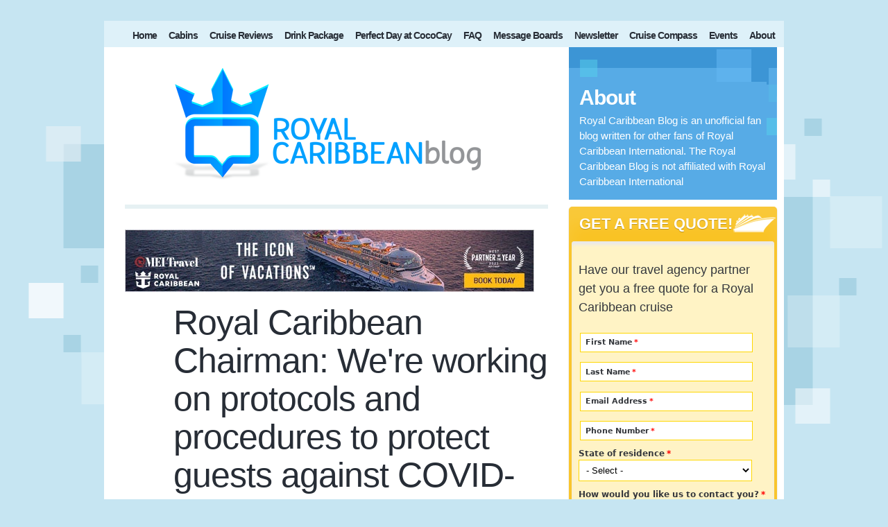

--- FILE ---
content_type: text/html; charset=UTF-8
request_url: https://www.royalcaribbeanblog.com/2020/05/26/royal-caribbean-chairman-were-working-protocols-and-procedures-protect-guests-against
body_size: 22454
content:
<!DOCTYPE html><html lang="en" dir="ltr" prefix="og: https://ogp.me/ns#" class="no-js"><head><meta charset="utf-8" /><noscript><style>form.antibot * :not(.antibot-message) { display: none !important; }</style></noscript><script async src="https://www.googletagmanager.com/gtag/js?id=UA-10480991-4"></script><script>window.dataLayer = window.dataLayer || [];function gtag(){dataLayer.push(arguments)};gtag("js", new Date());gtag("set", "developer_id.dMDhkMT", true);gtag("config", "UA-10480991-4", {"groups":"default","anonymize_ip":true,"page_placeholder":"PLACEHOLDER_page_path"});</script><style>.js img.lazyload:not([src]) { visibility: hidden; }.js img.lazyloaded[data-sizes=auto] { display: block; width: 100%; }</style><meta name="description" content="Royal Caribbean Cruises Chairman Ltd. Chairman and CEO Richard Fain issued a new video update aimed at travel agents that talked about what the cruise..." /><meta name="robots" content="noindex" /><link rel="canonical" href="https://www.royalcaribbeanblog.com/2020/05/26/royal-caribbean-chairman-were-working-protocols-and-procedures-protect-guests-against" /><meta property="og:site_name" content="Royal Caribbean Blog" /><meta property="og:type" content="article" /><meta property="og:url" content="https://www.royalcaribbeanblog.com/2020/05/26/royal-caribbean-chairman-were-working-protocols-and-procedures-protect-guests-against" /><meta property="og:title" content="Royal Caribbean Chairman: We&#039;re working on protocols and procedures to protect guests against COVID-19" /><meta property="og:description" content="Royal Caribbean Cruises Chairman Ltd. Chairman and CEO Richard Fain issued a new video update aimed at travel agents that talked about what the cruise..." /><meta property="og:image" content="https://www.royalcaribbeanblog.com/sites/default/files/styles/fb_style/public/fb/fain-may-26.jpg?itok=4vt0-ABr" /><meta property="og:image:width" content="1200" /><meta property="og:image:height" content="675" /><meta property="article:author" content="https://www.facebook.com/royalcaribbeanblog" /><meta property="article:publisher" content="https://www.facebook.com/royalcaribbeanblog" /><meta property="article:published_time" content="2020-05-26T10:51:48-0400" /><meta property="article:modified_time" content="2021-08-31T13:30:45-0400" /><meta property="fb:admins" content="1540167216" /><meta property="fb:app_id" content="951992098189303" /><meta name="twitter:card" content="summary_large_image" /><meta name="twitter:description" content="Royal Caribbean Cruises Chairman Ltd. Chairman and CEO Richard Fain issued a new video update aimed at travel agents that talked about what the cruise..." /><meta name="twitter:image" content="https://www.royalcaribbeanblog.com/sites/default/files/styles/fb_style/public/fb/fain-may-26.jpg?itok=4vt0-ABr" /><meta name="Generator" content="Drupal 10 (https://www.drupal.org)" /><meta name="MobileOptimized" content="width" /><meta name="HandheldFriendly" content="true" /><meta name="viewport" content="width=device-width, initial-scale=1.0" /><script type="application/ld+json">{"@context": "https://schema.org","@graph": [{"@type": "NewsArticle","headline": "Royal Caribbean Chairman: We\u0027re working on protocols and procedures to protect guests against COVID-19","description": "Royal Caribbean Cruises Chairman Ltd. Chairman and CEO Richard Fain issued a new video update aimed at travel agents that talked about what the cruise line is doing behind the scenes to keep guests safe once cruises resume.Mr. Fain indicated that Royal Caribbean is working on a detailed set of protocols and procedures that aim to provide guests a level of confidence that cruising is safe.","image": {"@type": "ImageObject","url": "https://www.royalcaribbeanblog.com/sites/default/files/styles/fb_style/public/fb/fain-may-26.jpg?itok=4vt0-ABr","width": "1200","height": "675"},"datePublished": "2020-05-26T10:51:48-0400","dateModified": "2021-08-31T13:30:45-0400","author": {"@type": "Person","name": "Matt","url": "https://www.royalcaribbeanblog.com/authors/matt-hochberg"},"publisher": {"@type": "Organization","name": "Royal Caribbean Blog","url": "https://www.royalcaribbeanblog.com","logo": {"@type": "ImageObject","url": "https://www.royalcaribbeanblog.com/boards/uploads/monthly_2021_09/rcblogo.png.0a20a9e63c6545a8f3f519c9a291b7dd.png","width": "443","height": "162"}},"mainEntityOfPage": "https://www.royalcaribbeanblog.com/2020/05/26/royal-caribbean-chairman-were-working-protocols-and-procedures-protect-guests-against"}]
}</script><link rel="icon" href="/sites/default/files/favicon_0.ico" type="image/vnd.microsoft.icon" /><title>Royal Caribbean Chairman: We&#039;re working on protocols and procedures to protect guests against COVID-19 | Royal Caribbean Blog</title><script type="text/javascript" async="async" data-noptimize="1" data-cfasync="false" src="//scripts.mediavine.com/tags/royal-caribbean-blog.js"></script><script data-grow-initializer="">!(function(){window.growMe||((window.growMe=function(e){window.growMe._.push(e);}),(window.growMe._=[]));var e=document.createElement("script");(e.type="text/javascript"),(e.src="https://faves.grow.me/main.js"),(e.defer=!0),e.setAttribute("data-grow-faves-site-id","U2l0ZTpmNDQ1NTY2NC0xZDFmLTRjYzQtYjEwNy0xY2ZmYTliODZjMWI=");var t=document.getElementsByTagName("script")[0];t.parentNode.insertBefore(e,t);})();</script><script type="text/javascript">!function(e,r,a,i,o,c,t){e[o]||(e.WireBoardNamespace=e.WireBoardNamespace||[],e.WireBoardNamespace.push(o),e[o]=function(){(e[o].q=e[o].q||[]).push(arguments)},e[o].q=e[o].q||[],c=r.createElement(a),t=r.getElementsByTagName(a)[0],c.async=1,c.src="https://static.wireboard.io/wireboard.js",t.parentNode.insertBefore(c,t))}(window,document,"script",0,"wireboard"),wireboard("newTracker","wb","pipeline-0.collector.wireboard.io",{appId:"xzJZVndF",forceSecureTracker:!0,contexts:{performanceTiming:!0}}),window.wireboard("enableActivityTracking",5,10);var customContext=[{schema:"wb:io.wireboard/publisher",data:{publisher:"991b155a-beca-44ca-9698-f534feb64eae"}}];window.wireboard("trackPageView",null,customContext);</script><link rel="stylesheet" media="all" href="/sites/default/files/css/css_iiG_clsvXroxbtr7AQLpyuLdvNp2dkkgMu22dSesdp8.css?delta=0&amp;language=en&amp;theme=rcblog_legacy&amp;include=eJx1jVEOwjAMQy9UtRIXQmkXQiBtpiVjG6dHg_GzwY-tPFsxNOesnuDj8aJDDTi7cLunbhh7kLidYShZlM6CBGVJJJpBdlCYrp51Pu34U7UuwRZzrCmDYXgwTpbeGqt2o2CYMK_zafMIN5gPsGjt1diPdRSs2Dx26MBi0ZXox9dvraIZ0P9ce2dtdshXeQFfqHjL" /><link rel="stylesheet" media="all" href="/sites/default/files/css/css_SkdnfVuM2rmh_CmZsT6i91jrfQw27k--EoQMjqHOQUQ.css?delta=1&amp;language=en&amp;theme=rcblog_legacy&amp;include=eJx1jVEOwjAMQy9UtRIXQmkXQiBtpiVjG6dHg_GzwY-tPFsxNOesnuDj8aJDDTi7cLunbhh7kLidYShZlM6CBGVJJJpBdlCYrp51Pu34U7UuwRZzrCmDYXgwTpbeGqt2o2CYMK_zafMIN5gPsGjt1diPdRSs2Dx26MBi0ZXox9dvraIZ0P9ce2dtdshXeQFfqHjL" /><script src="/libraries/fontawesome/js/all.min.js?v=6.4.0" defer></script></head><body class="page-node-13740 path-node node-type-story"> <a href="#main-content" class="visually-hidden focusable skip-link"> Skip to main content </a><div class="dialog-off-canvas-main-canvas" data-off-canvas-main-canvas><div id="container" class="page"><div id="nav" class="clear-block"><div class="region region-topmenu"> <nav role="navigation" aria-labelledby="block-mainmenu-menu" id="block-mainmenu" class="block block-menu navigation menu--main"> <span class="block__title visually-hidden" id="block-mainmenu-menu">Main menu</span><ul class="menu menu--level-1"><li class="menu__item menu__item--link menu__item--level-1"> <a href="/" class="menu__link menu__link--link menu__link--level-1" data-drupal-link-system-path="&lt;front&gt;">Home</a></li><li class="menu__item menu__item--link menu__item--level-1"> <a href="/2023/08/09/royal-caribbean-cabins-suites" title="Cruise cabins and suites" class="menu__link menu__link--link menu__link--level-1" data-drupal-link-system-path="node/19104">Cabins</a></li><li class="menu__item menu__item--link menu__item--level-1"> <a href="/cruise-reviews" title="Royal Caribbean ships" class="menu__link menu__link--link menu__link--level-1" data-drupal-link-system-path="node/21340">Cruise Reviews</a></li><li class="menu__item menu__item--link menu__item--level-1"> <a href="/royal-caribbean-beverage-package-costs-info-tips" title="Royal Caribbean drink package" class="menu__link menu__link--link menu__link--level-1" data-drupal-link-system-path="node/18315">Drink Package</a></li><li class="menu__item menu__item--link menu__item--level-1"> <a href="/perfect-day-at-cococay-guide" title="CocoCay" class="menu__link menu__link--link menu__link--level-1" data-drupal-link-system-path="node/20842">Perfect Day at CocoCay</a></li><li class="menu__item menu__item--link menu__item--level-1"> <a href="/faq" title="Answers for your Royal Caribbean cruise" class="menu__link menu__link--link menu__link--level-1" data-drupal-link-system-path="node/13924">FAQ</a></li><li class="menu__item menu__item--link menu__item--level-1"> <a href="https://www.royalcaribbeanblog.com/boards/index.php" title="Community forum" class="menu__link menu__link--link menu__link--level-1">Message Boards</a></li><li class="menu__item menu__item--link menu__item--level-1"> <a href="/newsletter" title="Royal Caribbean Blog newsletter" class="menu__link menu__link--link menu__link--level-1" data-drupal-link-system-path="node/14034">Newsletter</a></li><li class="menu__item menu__item--link menu__item--level-1"> <a href="/cruise-compass" class="menu__link menu__link--link menu__link--level-1" data-drupal-link-system-path="cruise-compass">Cruise Compass</a></li><li class="menu__item menu__item--link menu__item--level-1"> <a href="/events" class="menu__link menu__link--link menu__link--level-1" data-drupal-link-system-path="events">Events</a></li><li class="menu__item menu__item--link menu__item--level-1"> <a href="/about" class="menu__link menu__link--link menu__link--level-1" data-drupal-link-system-path="node/21308">About</a></li></ul> </nav></div></div><div id="columns"><div class="columns-inner clear-block"><div id="content-column"><div class="content-inner"><div id="header" class="clear-block"> <a href="/"><img width="443" height="162" src="/themes/custom/rcblog_legacy/images/rcblogo.png"></a></div><div id="content-top" class="section region"><div class="region region-content-top"><div id="block-meibannerwebp" class="block block-block-content block-block-content35ac4ab1-4317-476a-ba5d-3fc809d74819"><div class="block__content"><div class="body"><p><a href="https://www.royalcaribbeanblog.com/mei" target="newwindow"><picture> <source srcset="/sites/default/files/mei-2025-banner.webp?861" type="image/webp"> <source srcset="/sites/default/files/mei-2025-banner.jpg?460" type="image/jpeg"> <img alt="Visit our travel agent friends at MEI Travel" width="590" height="90" src="/sites/default/files/mei-2025-banner.jpg?460" loading="lazy"> </picture></a></p></div></div></div></div></div><div id="main-content" class="section region"><div class="region region-content"><h1 class="post-head title" id="page-title"><span>Royal Caribbean Chairman: We&#039;re working on protocols and procedures to protect guests against COVID-19</span></h1><div data-drupal-messages-fallback class="hidden"></div><div id="block-mainpagecontent" class="block block-system block-system-main-block"><div class="block__content"> <article data-history-node-id="13740" id="node-13740" class="content node node-story clearfix"> <span class="terms-label">In: </span><div class="taxonomy_vocabulary_1"> <a href="/category/category/richard-fain" hreflang="en">Richard Fain</a></div><div class="date"> <span class="day">26</span> <span class="month">May</span> <span class="year">2020</span></div><div data-history-node-id="13740" id="node-13740" class="content node node-story clearfix"><div class="field_author"><div class="field-label">By:&nbsp;</div><div>Matt Hochberg</div><p class="entry-date">updated on <time datetime="2021-08-31"><strong>August 31, 2021</strong></time></p></div><div class="field-name-body"><p>Royal Caribbean Cruises Chairman Ltd. Chairman and CEO Richard Fain issued a new video update aimed at travel agents that talked about what the cruise line is doing behind the scenes to keep guests safe once cruises resume.</p><p style="text-align: center;"><img alt src="https://www.royalcaribbeanblog.com/sites/default/files/fb/fain-may-26.jpg" style="width: 500px; height: 281px;" loading="lazy"></p><p>Mr. Fain indicated that Royal Caribbean is&nbsp;working on a detailed set of protocols and procedures that aim to provide guests a level of confidence that cruising is safe.</p><p>While other companies are trying to get back to business as soon as possible, Royal Caribbean is opting to take the time to sort out the best possible approach.</p><p>"We aren't operating today, and therefore, we have the luxury of time to develop and to refine our ideas. We have the time to put together a blue ribbon group of experts to advise us and to help us chart the absolutely best course."</p><p>"So stay tuned. We will soon be talking more about our way forward, and when we do, I believe in fact, I'm confident, that you will say that we have used our time wisely."</p><iframe width="100%" height="315" src="https://www.youtube.com/embed/OKsMcal_Mwk" frameborder="0" allow="accelerometer; autoplay; encrypted-media; gyroscope; picture-in-picture" allowfullscreen></iframe><p>Mr. Fain also indicated that Royal Caribbean is&nbsp;considering opening their headquarter&nbsp;offices in Florida sometime next month. Their offices in China have been open and operating for almost two months now.</p><p>As has become his trademark in each video, Mr. Fain offered a positive and encouraging outlook on what the future holds for us all.</p><p>"But this too shall pass. It will leave an indelible mark on our country and on our psyche. But it will pass because we are stronger than this disease. We are determined to take the necessary steps to bring it under control and to live our lives again, just as we did after September 11th."</p><p>"Onward and upward. Step by step together. Stay safe out there. Oh, and don't forget, washing your hands is still important."</p><p>You can view the other videos that Mr. Fain has produced over the last few weeks:</p><ul><li><a href="https://www.royalcaribbeanblog.com/2020/05/04/royal-caribbean-chairman-talks-of-work-get-crew-home-and-restart-cruises">View Fain's video from May 4</a></li><li><a href="https://www.royalcaribbeanblog.com/2020/04/23/royal-caribbean-chairman-speaks-about-the-steps-necessary-reopen-royal-caribbean">View Fain's video from April 23</a></li><li><a href="https://www.royalcaribbeanblog.com/2020/04/13/royal-caribbean-cruises-chairman-quotes-winston-churchill-latest-update-state-of-cruising">View Fain's video from April 13</a></li><li><a href="https://www.royalcaribbeanblog.com/2020/04/01/royal-caribbean-cruises-chairman-offers-outlook-the-cruise-industry-during-the-current">View Fan's video from April 1</a></li><li><a href="https://www.royalcaribbeanblog.com/2020/03/25/royal-caribbean-cruises-chairman-offers-update-the-state-of-cruise-business">View Fain's video from March 25</a></li><li><a href="https://www.royalcaribbeanblog.com/2020/03/13/royal-caribbean-cruises-ltd-chairman-offers-message-of-support-travel-industry-midst-of">View Fain's video from March 13</a></li><li><a href="https://www.royalcaribbeanblog.com/2020/03/02/royal-caribbean-chairman-shares-reassuring-message-midst-of-coronavirus-outbreak">View Fain's video from March 2</a></li></ul></div><div id="disqus" class="field_disqus"><div id="disqus_thread"><noscript><p> <a href="http://royalcaribbeanblog.disqus.com/">View the discussion thread.</a></p></noscript></div></div></div> </article></div></div><div class="views-element-container block block-views block-views-blockabout-the-author-block-1" id="block-views-block-about-the-author-block-1"><div class="block__content"><div><div class="js-view-dom-id-28714027a48c178c7feb06f1bf23d3c2bd208d1e53195ede14600af10a451a4c"> <header><hr> </header><div class="views-row"><div class="views-field views-field-title"><h3 class="field-content"><a href="/authors/matt-hochberg" hreflang="en">Matt Hochberg</a></h3></div><div class="views-field views-field-body"><div class="field-content"><p>Matt started Royal Caribbean Blog in 2010 as a place to share his passion for all things Royal Caribbean with readers. He oversees all the writers at Royal Caribbean Blog, and writes a great deal of content on a daily basis.&nbsp; He has become one of the foremost experts on a Royal Caribbean cruise.</p><p>Over the years, he has reached Pinnacle Club status with Royal Caribbean's customer loyalty program.</p></div></div></div></div></div></div></div><div class="views-element-container block block-views block-views-blockrelated-content-block-1" id="block-views-related-content-block-1"><h2 class="block__title">Other Posts You May Enjoy:</h2><div class="block__content"><div><div class="view-related-content js-view-dom-id-3b2a409f93fd572a71009239492de847e8e30bc307f173cf5a9014d8f2200279"><div class="views-row"><div class="views-field views-field-nothing"><span class="field-content"><div class="related-image-container"> <a href="/2020/08/28/royal-caribbean-group-chairman-we-closer-the-other-side-of-crisis-every-day" hreflang="und"><img loading="lazy" src="/sites/default/files/styles/related/public/fb/fain-empress-behind.jpg?itok=BlWxZC6i" width="220" height="147" alt="" /></a></div><div class="related-text-container"><div class="related-title"><a href="/2020/08/28/royal-caribbean-group-chairman-we-closer-the-other-side-of-crisis-every-day" hreflang="und">Royal Caribbean Group Chairman: &quot;We closer to the other side of this crisis every day&quot;</a></div><div class="related-body">Royal Caribbean Group Chairman and CEO Richard Fain spoke openly about about the state of the industry in a recent…</div></div></span></div></div><div class="views-row"><div class="views-field views-field-nothing"><span class="field-content"><div class="related-image-container"> <a href="/2020/03/02/royal-caribbean-chairman-shares-reassuring-message-midst-of-coronavirus-outbreak" hreflang="und"><img loading="lazy" src="/sites/default/files/styles/related/public/fb/richard-fain-coronavirus-video-thumb.jpg?itok=X2qGWqIp" width="220" height="147" alt="" /></a></div><div class="related-text-container"><div class="related-title"><a href="/2020/03/02/royal-caribbean-chairman-shares-reassuring-message-midst-of-coronavirus-outbreak" hreflang="und">Royal Caribbean Chairman shares reassuring message in midst of Coronavirus outbreak</a></div><div class="related-body">The travel industry has been hit particularly hard by the Coronavirus outbreak, and Royal Caribbean Cruises Ltd.…</div></div></span></div></div><div class="views-row"><div class="views-field views-field-nothing"><span class="field-content"><div class="related-image-container"> <a href="/2021/04/29/royal-caribbean-talks-about-cdc-letter-and-what-it-means-kids" hreflang="und"><img loading="lazy" src="/sites/default/files/styles/related/public/fb/radiance-dawn-sydney_1.jpeg?itok=e0hWrbGh" width="220" height="147" alt="" /></a></div><div class="related-text-container"><div class="related-title"><a href="/2021/04/29/royal-caribbean-talks-about-cdc-letter-and-what-it-means-kids" hreflang="und">Royal Caribbean talks about CDC letter and what it means for kids</a></div><div class="related-body">Royal Caribbean Group Chairman and CEO Richard Fain started off his call with Wall Street analysts with extremely…</div></div></span></div></div><div class="views-row"><div class="views-field views-field-nothing"><span class="field-content"><div class="related-image-container"> <a href="/2020/12/14/royal-caribbean-chairman-ceo-says-vaccines-not-new-protocols-will-be-what-gets-cruises" hreflang="und"><img loading="lazy" src="/sites/default/files/styles/related/public/fb/fain-dec-14.jpg?itok=E3SuoyuK" width="220" height="147" alt="" /></a></div><div class="related-text-container"><div class="related-title"><a href="/2020/12/14/royal-caribbean-chairman-ceo-says-vaccines-not-new-protocols-will-be-what-gets-cruises" hreflang="und">Royal Caribbean Chairman CEO says vaccines, not new protocols, will be what gets cruises going again</a></div><div class="related-body">Royal Caribbean Group Chairman and CEO Richard Fain has a new outlook on cruises restarting, and it is a significant…</div></div></span></div></div><div class="views-row"><div class="views-field views-field-nothing"><span class="field-content"><div class="related-image-container"> <a href="/2020/05/04/royal-caribbean-chairman-talks-of-work-get-crew-home-and-restart-cruises" hreflang="und"><img loading="lazy" src="/sites/default/files/styles/related/public/fb/fain-video-may-4.jpg?itok=MFLoSsLn" width="220" height="147" alt="" /></a></div><div class="related-text-container"><div class="related-title"><a href="/2020/05/04/royal-caribbean-chairman-talks-of-work-get-crew-home-and-restart-cruises" hreflang="und">Royal Caribbean Chairman talks of work to get crew home and restart cruises</a></div><div class="related-body">Royal Caribbean Cruises Ltd Chairman and CEO Richard Fain provided an update on Monday of what the cruise line is doing…</div></div></span></div></div><div class="views-row"><div class="views-field views-field-nothing"><span class="field-content"><div class="related-image-container"> <a href="/2021/04/19/royal-caribbean-group-ceo-were-more-optimistic-ever-summer-cruises" hreflang="und"><img loading="lazy" src="/sites/default/files/styles/related/public/fb/fain-apr-18.jpg?itok=Io3KZxse" width="220" height="147" alt="" /></a></div><div class="related-text-container"><div class="related-title"><a href="/2021/04/19/royal-caribbean-group-ceo-were-more-optimistic-ever-summer-cruises" hreflang="und">Royal Caribbean Group CEO: &quot;we&#039;re more optimistic than ever&quot; for summer cruises</a></div><div class="related-body">Royal Caribbean Group Chairman and CEO Richard Fain shared a very positive message to start everyone's week.For many…</div></div></span></div></div></div></div></div></div></div></div><div id="content-bottom" class="section region"><div class="region region-content-bottom"><div id="block-birdsendincontentform" class="block block-block-content block-block-content67412887-b9e6-4ded-8760-b13c5c526d51"><div class="block__content"><div class="body"><script src="https://f.convertkit.com/ckjs/ck.5.js"></script><form action="https://app.convertkit.com/forms/5067823/subscriptions" class="seva-form formkit-form" method="post" data-sv-form="5067823" data-uid="a28ddab03f" data-format="inline" data-version="5" data-options="{&quot;settings&quot;:{&quot;after_subscribe&quot;:{&quot;action&quot;:&quot;message&quot;,&quot;success_message&quot;:&quot;Success! Now check your email to confirm your subscription.&quot;,&quot;redirect_url&quot;:&quot;&quot;},&quot;analytics&quot;:{&quot;google&quot;:null,&quot;fathom&quot;:null,&quot;facebook&quot;:null,&quot;segment&quot;:null,&quot;pinterest&quot;:null,&quot;sparkloop&quot;:null,&quot;googletagmanager&quot;:null},&quot;modal&quot;:{&quot;trigger&quot;:&quot;timer&quot;,&quot;scroll_percentage&quot;:null,&quot;timer&quot;:5,&quot;devices&quot;:&quot;all&quot;,&quot;show_once_every&quot;:15},&quot;powered_by&quot;:{&quot;show&quot;:false,&quot;url&quot;:&quot;https://convertkit.com/features/forms?utm_campaign=poweredby&amp;utm_content=form&amp;utm_medium=referral&amp;utm_source=dynamic&quot;},&quot;recaptcha&quot;:{&quot;enabled&quot;:false},&quot;return_visitor&quot;:{&quot;action&quot;:&quot;hide&quot;,&quot;custom_content&quot;:&quot;&quot;},&quot;slide_in&quot;:{&quot;display_in&quot;:&quot;bottom_right&quot;,&quot;trigger&quot;:&quot;timer&quot;,&quot;scroll_percentage&quot;:null,&quot;timer&quot;:5,&quot;devices&quot;:&quot;all&quot;,&quot;show_once_every&quot;:15},&quot;sticky_bar&quot;:{&quot;display_in&quot;:&quot;top&quot;,&quot;trigger&quot;:&quot;timer&quot;,&quot;scroll_percentage&quot;:null,&quot;timer&quot;:5,&quot;devices&quot;:&quot;all&quot;,&quot;show_once_every&quot;:15}},&quot;version&quot;:&quot;5&quot;}" min-width="400 500 600 700 800" style="background-color: rgb(255, 255, 255); border-radius: 4px;"><div class="formkit-background" style="opacity: 0.2;"></div><div data-style="minimal"><div class="formkit-header" data-element="header" style="color: rgb(64, 77, 96); font-size: 32px; font-weight: 700;"><h2>Get our newsletter</h2></div><div class="formkit-subheader" data-element="subheader" style="color: rgb(74, 85, 104); font-size: 18px;"><p>Stay up-to-date with cruise news &amp; advice</p><p>​</p><div style="width:100%;text-align:center"><figure style="display:block;margin:12px auto 12px auto;max-width:100%;width:250px"><div style="display:block;max-width:250px"><img src="https://embed.filekitcdn.com/e/hZc8cJZo165mc4JVxBeM3c/tspHmtx379rwGS5oGAMAcy?w=800&amp;fit=max" width="250" height="712" style="max-width:100%;height:auto;border-radius:4px;width:250px" loading="lazy"></div><figcaption style="text-align:center;display:none">​</figcaption></figure></div><p>​</p></div><ul class="formkit-alert formkit-alert-error" data-element="errors" data-group="alert"></ul><div data-element="fields" data-stacked="false" class="seva-fields formkit-fields"><div class="formkit-field"><input class="formkit-input" name="email_address" aria-label="Email Address" placeholder="Email Address" required type="email" style="color: rgb(170, 175, 184); border-color: rgb(160, 174, 192); border-radius: 4px; font-weight: 400;"></div><button data-element="submit" class="formkit-submit formkit-submit" style="color: rgb(64, 77, 96); background-color: rgb(80, 227, 194); border-radius: 4px; font-weight: 700;"><div class="formkit-spinner"><div></div><div></div><div></div></div><span class>Sign Up</span></button></div><div class="formkit-guarantee" data-element="guarantee" style="color: rgb(77, 77, 77); font-size: 13px; font-weight: 400;"><p>We never share your information with third parties and will protect it in accordance with our <a href="https://www.royalcaribbeanblog.com/privacy-policy" target="_blank" rel="noopener noreferrer">Privacy Policy</a>​</p></div></div><style>.formkit-form[data-uid="a28ddab03f"] *{box-sizing:border-box;}.formkit-form[data-uid="a28ddab03f"]{-webkit-font-smoothing:antialiased;-moz-osx-font-smoothing:grayscale;}.formkit-form[data-uid="a28ddab03f"] legend{border:none;font-size:inherit;margin-bottom:10px;padding:0;position:relative;display:table;}.formkit-form[data-uid="a28ddab03f"] fieldset{border:0;padding:0.01em 0 0 0;margin:0;min-width:0;}.formkit-form[data-uid="a28ddab03f"] body:not(:-moz-handler-blocked) fieldset{display:table-cell;}.formkit-form[data-uid="a28ddab03f"] h1,.formkit-form[data-uid="a28ddab03f"] h2,.formkit-form[data-uid="a28ddab03f"] h3,.formkit-form[data-uid="a28ddab03f"] h4,.formkit-form[data-uid="a28ddab03f"] h5,.formkit-form[data-uid="a28ddab03f"] h6{color:inherit;font-size:inherit;font-weight:inherit;}.formkit-form[data-uid="a28ddab03f"] h2{font-size:1.5em;margin:1em 0;}.formkit-form[data-uid="a28ddab03f"] h3{font-size:1.17em;margin:1em 0;}.formkit-form[data-uid="a28ddab03f"] p{color:inherit;font-size:inherit;font-weight:inherit;}.formkit-form[data-uid="a28ddab03f"] ol:not([template-default]),.formkit-form[data-uid="a28ddab03f"] ul:not([template-default]),.formkit-form[data-uid="a28ddab03f"] blockquote:not([template-default]){text-align:left;}.formkit-form[data-uid="a28ddab03f"] p:not([template-default]),.formkit-form[data-uid="a28ddab03f"] hr:not([template-default]),.formkit-form[data-uid="a28ddab03f"] blockquote:not([template-default]),.formkit-form[data-uid="a28ddab03f"] ol:not([template-default]),.formkit-form[data-uid="a28ddab03f"] ul:not([template-default]){color:inherit;font-style:initial;}.formkit-form[data-uid="a28ddab03f"] .ordered-list,.formkit-form[data-uid="a28ddab03f"] .unordered-list{list-style-position:outside !important;padding-left:1em;}.formkit-form[data-uid="a28ddab03f"] .list-item{padding-left:0;}.formkit-form[data-uid="a28ddab03f"][data-format="modal"]{display:none;}.formkit-form[data-uid="a28ddab03f"][data-format="slide in"]{display:none;}.formkit-form[data-uid="a28ddab03f"][data-format="sticky bar"]{display:none;}.formkit-sticky-bar .formkit-form[data-uid="a28ddab03f"][data-format="sticky bar"]{display:block;}.formkit-form[data-uid="a28ddab03f"] .formkit-input,.formkit-form[data-uid="a28ddab03f"] .formkit-select,.formkit-form[data-uid="a28ddab03f"] .formkit-checkboxes{width:100%;}.formkit-form[data-uid="a28ddab03f"] .formkit-button,.formkit-form[data-uid="a28ddab03f"] .formkit-submit{border:0;border-radius:5px;color:#ffffff;cursor:pointer;display:inline-block;text-align:center;font-size:15px;font-weight:500;cursor:pointer;margin-bottom:15px;overflow:hidden;padding:0;position:relative;vertical-align:middle;}.formkit-form[data-uid="a28ddab03f"] .formkit-button:hover,.formkit-form[data-uid="a28ddab03f"] .formkit-submit:hover,.formkit-form[data-uid="a28ddab03f"] .formkit-button:focus,.formkit-form[data-uid="a28ddab03f"] .formkit-submit:focus{outline:none;}.formkit-form[data-uid="a28ddab03f"] .formkit-button:hover > span,.formkit-form[data-uid="a28ddab03f"] .formkit-submit:hover > span,.formkit-form[data-uid="a28ddab03f"] .formkit-button:focus > span,.formkit-form[data-uid="a28ddab03f"] .formkit-submit:focus > span{background-color:rgba(0,0,0,0.1);}.formkit-form[data-uid="a28ddab03f"] .formkit-button > span,.formkit-form[data-uid="a28ddab03f"] .formkit-submit > span{display:block;-webkit-transition:all 300ms ease-in-out;transition:all 300ms ease-in-out;padding:12px 24px;}.formkit-form[data-uid="a28ddab03f"] .formkit-input{background:#ffffff;font-size:15px;padding:12px;border:1px solid #e3e3e3;-webkit-flex:1 0 auto;-ms-flex:1 0 auto;flex:1 0 auto;line-height:1.4;margin:0;-webkit-transition:border-color ease-out 300ms;transition:border-color ease-out 300ms;}.formkit-form[data-uid="a28ddab03f"] .formkit-input:focus{outline:none;border-color:#1677be;-webkit-transition:border-color ease 300ms;transition:border-color ease 300ms;}.formkit-form[data-uid="a28ddab03f"] .formkit-input::-webkit-input-placeholder{color:inherit;opacity:0.8;}.formkit-form[data-uid="a28ddab03f"] .formkit-input::-moz-placeholder{color:inherit;opacity:0.8;}.formkit-form[data-uid="a28ddab03f"] .formkit-input:-ms-input-placeholder{color:inherit;opacity:0.8;}.formkit-form[data-uid="a28ddab03f"] .formkit-input::placeholder{color:inherit;opacity:0.8;}.formkit-form[data-uid="a28ddab03f"] [data-group="dropdown"]{position:relative;display:inline-block;width:100%;}.formkit-form[data-uid="a28ddab03f"] [data-group="dropdown"]::before{content:"";top:calc(50% - 2.5px);right:10px;position:absolute;pointer-events:none;border-color:#4f4f4f transparent transparent transparent;border-style:solid;border-width:6px 6px 0 6px;height:0;width:0;z-index:999;}.formkit-form[data-uid="a28ddab03f"] [data-group="dropdown"] select{height:auto;width:100%;cursor:pointer;color:#333333;line-height:1.4;margin-bottom:0;padding:0 6px;-webkit-appearance:none;-moz-appearance:none;appearance:none;font-size:15px;padding:12px;padding-right:25px;border:1px solid #e3e3e3;background:#ffffff;}.formkit-form[data-uid="a28ddab03f"] [data-group="dropdown"] select:focus{outline:none;}.formkit-form[data-uid="a28ddab03f"] [data-group="checkboxes"]{text-align:left;margin:0;}.formkit-form[data-uid="a28ddab03f"] [data-group="checkboxes"] [data-group="checkbox"]{margin-bottom:10px;}.formkit-form[data-uid="a28ddab03f"] [data-group="checkboxes"] [data-group="checkbox"] *{cursor:pointer;}.formkit-form[data-uid="a28ddab03f"] [data-group="checkboxes"] [data-group="checkbox"]:last-of-type{margin-bottom:0;}.formkit-form[data-uid="a28ddab03f"] [data-group="checkboxes"] [data-group="checkbox"] input[type="checkbox"]{display:none;}.formkit-form[data-uid="a28ddab03f"] [data-group="checkboxes"] [data-group="checkbox"] input[type="checkbox"] + label::after{content:none;}.formkit-form[data-uid="a28ddab03f"] [data-group="checkboxes"] [data-group="checkbox"] input[type="checkbox"]:checked + label::after{border-color:#ffffff;content:"";}.formkit-form[data-uid="a28ddab03f"] [data-group="checkboxes"] [data-group="checkbox"] input[type="checkbox"]:checked + label::before{background:#10bf7a;border-color:#10bf7a;}.formkit-form[data-uid="a28ddab03f"] [data-group="checkboxes"] [data-group="checkbox"] label{position:relative;display:inline-block;padding-left:28px;}.formkit-form[data-uid="a28ddab03f"] [data-group="checkboxes"] [data-group="checkbox"] label::before,.formkit-form[data-uid="a28ddab03f"] [data-group="checkboxes"] [data-group="checkbox"] label::after{position:absolute;content:"";display:inline-block;}.formkit-form[data-uid="a28ddab03f"] [data-group="checkboxes"] [data-group="checkbox"] label::before{height:16px;width:16px;border:1px solid #e3e3e3;background:#ffffff;left:0px;top:3px;}.formkit-form[data-uid="a28ddab03f"] [data-group="checkboxes"] [data-group="checkbox"] label::after{height:4px;width:8px;border-left:2px solid #4d4d4d;border-bottom:2px solid #4d4d4d;-webkit-transform:rotate(-45deg);-ms-transform:rotate(-45deg);transform:rotate(-45deg);left:4px;top:8px;}.formkit-form[data-uid="a28ddab03f"] .formkit-alert{background:#f9fafb;border:1px solid #e3e3e3;border-radius:5px;-webkit-flex:1 0 auto;-ms-flex:1 0 auto;flex:1 0 auto;list-style:none;margin:25px auto;padding:12px;text-align:center;width:100%;}.formkit-form[data-uid="a28ddab03f"] .formkit-alert:empty{display:none;}.formkit-form[data-uid="a28ddab03f"] .formkit-alert-success{background:#d3fbeb;border-color:#10bf7a;color:#0c905c;}.formkit-form[data-uid="a28ddab03f"] .formkit-alert-error{background:#fde8e2;border-color:#f2643b;color:#ea4110;}.formkit-form[data-uid="a28ddab03f"] .formkit-spinner{display:-webkit-box;display:-webkit-flex;display:-ms-flexbox;display:flex;height:0px;width:0px;margin:0 auto;position:absolute;top:0;left:0;right:0;width:0px;overflow:hidden;text-align:center;-webkit-transition:all 300ms ease-in-out;transition:all 300ms ease-in-out;}.formkit-form[data-uid="a28ddab03f"] .formkit-spinner > div{margin:auto;width:12px;height:12px;background-color:#fff;opacity:0.3;border-radius:100%;display:inline-block;-webkit-animation:formkit-bouncedelay-formkit-form-data-uid-a28ddab03f- 1.4s infinite ease-in-out both;animation:formkit-bouncedelay-formkit-form-data-uid-a28ddab03f- 1.4s infinite ease-in-out both;}.formkit-form[data-uid="a28ddab03f"] .formkit-spinner > div:nth-child(1){-webkit-animation-delay:-0.32s;animation-delay:-0.32s;}.formkit-form[data-uid="a28ddab03f"] .formkit-spinner > div:nth-child(2){-webkit-animation-delay:-0.16s;animation-delay:-0.16s;}.formkit-form[data-uid="a28ddab03f"] .formkit-submit[data-active] .formkit-spinner{opacity:1;height:100%;width:50px;}.formkit-form[data-uid="a28ddab03f"] .formkit-submit[data-active] .formkit-spinner ~ span{opacity:0;}.formkit-form[data-uid="a28ddab03f"] .formkit-powered-by[data-active="false"]{opacity:0.35;}.formkit-form[data-uid="a28ddab03f"] .formkit-powered-by-convertkit-container{display:-webkit-box;display:-webkit-flex;display:-ms-flexbox;display:flex;width:100%;z-index:5;margin:10px 0;position:relative;}.formkit-form[data-uid="a28ddab03f"] .formkit-powered-by-convertkit-container[data-active="false"]{opacity:0.35;}.formkit-form[data-uid="a28ddab03f"] .formkit-powered-by-convertkit{-webkit-align-items:center;-webkit-box-align:center;-ms-flex-align:center;align-items:center;background-color:#ffffff;border:1px solid #dde2e7;border-radius:4px;color:#373f45;cursor:pointer;display:block;height:36px;margin:0 auto;opacity:0.95;padding:0;-webkit-text-decoration:none;text-decoration:none;text-indent:100%;-webkit-transition:ease-in-out all 200ms;transition:ease-in-out all 200ms;white-space:nowrap;overflow:hidden;-webkit-user-select:none;-moz-user-select:none;-ms-user-select:none;user-select:none;width:190px;background-repeat:no-repeat;background-position:center;background-image:url("data:image/svg+xml;charset=utf8,%3Csvg width='162' height='20' viewBox='0 0 162 20' fill='none' xmlns='http://www.w3.org/2000/svg'%3E%3Cpath d='M83.0561 15.2457C86.675 15.2457 89.4722 12.5154 89.4722 9.14749C89.4722 5.99211 86.8443 4.06563 85.1038 4.06563C82.6801 4.06563 80.7373 5.76407 80.4605 8.28551C80.4092 8.75244 80.0387 9.14403 79.5686 9.14069C78.7871 9.13509 77.6507 9.12841 76.9314 9.13092C76.6217 9.13199 76.3658 8.88106 76.381 8.57196C76.4895 6.38513 77.2218 4.3404 78.618 2.76974C80.1695 1.02445 82.4289 0 85.1038 0C89.5979 0 93.8406 4.07791 93.8406 9.14749C93.8406 14.7608 89.1832 19.3113 83.1517 19.3113C78.8502 19.3113 74.5179 16.5041 73.0053 12.5795C72.9999 12.565 72.9986 12.5492 73.0015 12.534C73.0218 12.4179 73.0617 12.3118 73.1011 12.2074C73.1583 12.0555 73.2143 11.907 73.2062 11.7359L73.18 11.1892C73.174 11.0569 73.2075 10.9258 73.2764 10.8127C73.3452 10.6995 73.4463 10.6094 73.5666 10.554L73.7852 10.4523C73.9077 10.3957 74.0148 10.3105 74.0976 10.204C74.1803 10.0974 74.2363 9.97252 74.2608 9.83983C74.3341 9.43894 74.6865 9.14749 75.0979 9.14749C75.7404 9.14749 76.299 9.57412 76.5088 10.1806C77.5188 13.1 79.1245 15.2457 83.0561 15.2457Z' fill='%23373F45'/%3E%3Cpath d='M155.758 6.91365C155.028 6.91365 154.804 6.47916 154.804 5.98857C154.804 5.46997 154.986 5.06348 155.758 5.06348C156.53 5.06348 156.712 5.46997 156.712 5.98857C156.712 6.47905 156.516 6.91365 155.758 6.91365ZM142.441 12.9304V9.32833L141.415 9.32323V8.90392C141.415 8.44719 141.786 8.07758 142.244 8.07986L142.441 8.08095V6.55306L144.082 6.09057V8.08073H145.569V8.50416C145.569 8.61242 145.548 8.71961 145.506 8.81961C145.465 8.91961 145.404 9.01047 145.328 9.08699C145.251 9.16351 145.16 9.2242 145.06 9.26559C144.96 9.30698 144.853 9.32826 144.745 9.32822H144.082V12.7201C144.082 13.2423 144.378 13.4256 144.76 13.4887C145.209 13.5629 145.583 13.888 145.583 14.343V14.9626C144.029 14.9626 142.441 14.8942 142.441 12.9304Z' fill='%23373F45'/%3E%3Cpath d='M110.058 7.92554C108.417 7.88344 106.396 8.92062 106.396 11.5137C106.396 14.0646 108.417 15.0738 110.058 15.0318C111.742 15.0738 113.748 14.0646 113.748 11.5137C113.748 8.92062 111.742 7.88344 110.058 7.92554ZM110.07 13.7586C108.878 13.7586 108.032 12.8905 108.032 11.461C108.032 10.1013 108.878 9.20569 110.071 9.20569C111.263 9.20569 112.101 10.0995 112.101 11.459C112.101 12.8887 111.263 13.7586 110.07 13.7586Z' fill='%23373F45'/%3E%3Cpath d='M118.06 7.94098C119.491 7.94098 120.978 8.33337 120.978 11.1366V14.893H120.063C119.608 14.893 119.238 14.524 119.238 14.0689V10.9965C119.238 9.66506 118.747 9.16047 117.891 9.16047C117.414 9.16047 116.797 9.52486 116.502 9.81915V14.069C116.502 14.1773 116.481 14.2845 116.44 14.3845C116.398 14.4845 116.337 14.5753 116.261 14.6519C116.184 14.7284 116.093 14.7891 115.993 14.8305C115.893 14.8719 115.786 14.8931 115.678 14.8931H114.847V8.10918H115.773C115.932 8.10914 116.087 8.16315 116.212 8.26242C116.337 8.36168 116.424 8.50033 116.46 8.65577C116.881 8.19328 117.428 7.94098 118.06 7.94098ZM122.854 8.09713C123.024 8.09708 123.19 8.1496 123.329 8.2475C123.468 8.34541 123.574 8.48391 123.631 8.64405L125.133 12.8486L126.635 8.64415C126.692 8.48402 126.798 8.34551 126.937 8.2476C127.076 8.1497 127.242 8.09718 127.412 8.09724H128.598L126.152 14.3567C126.091 14.5112 125.986 14.6439 125.849 14.7374C125.711 14.831 125.549 14.881 125.383 14.8809H124.333L121.668 8.09713H122.854Z' fill='%23373F45'/%3E%3Cpath d='M135.085 14.5514C134.566 14.7616 133.513 15.0416 132.418 15.0416C130.496 15.0416 129.024 13.9345 129.024 11.4396C129.024 9.19701 130.451 7.99792 132.191 7.99792C134.338 7.99792 135.254 9.4378 135.158 11.3979C135.139 11.8029 134.786 12.0983 134.38 12.0983H130.679C130.763 13.1916 131.562 13.7662 132.615 13.7662C133.028 13.7662 133.462 13.7452 133.983 13.6481C134.535 13.545 135.085 13.9375 135.085 14.4985V14.5514ZM133.673 10.949C133.785 9.87621 133.061 9.28752 132.191 9.28752C131.321 9.28752 130.734 9.93979 130.679 10.9489L133.673 10.949Z' fill='%23373F45'/%3E%3Cpath d='M137.345 8.11122C137.497 8.11118 137.645 8.16229 137.765 8.25635C137.884 8.35041 137.969 8.48197 138.005 8.62993C138.566 8.20932 139.268 7.94303 139.759 7.94303C139.801 7.94303 140.068 7.94303 140.489 7.99913V8.7265C140.489 9.11748 140.15 9.4147 139.759 9.4147C139.31 9.4147 138.651 9.5829 138.131 9.8773V14.8951H136.462V8.11112L137.345 8.11122ZM156.6 14.0508V8.09104H155.769C155.314 8.09104 154.944 8.45999 154.944 8.9151V14.8748H155.775C156.23 14.8748 156.6 14.5058 156.6 14.0508ZM158.857 12.9447V9.34254H157.749V8.91912C157.749 8.46401 158.118 8.09506 158.574 8.09506H158.857V6.56739L160.499 6.10479V8.09506H161.986V8.51848C161.986 8.97359 161.617 9.34254 161.161 9.34254H160.499V12.7345C160.499 13.2566 160.795 13.44 161.177 13.503C161.626 13.5774 162 13.9024 162 14.3574V14.977C160.446 14.977 158.857 14.9086 158.857 12.9447ZM98.1929 10.1124C98.2033 6.94046 100.598 5.16809 102.895 5.16809C104.171 5.16809 105.342 5.44285 106.304 6.12953L105.914 6.6631C105.654 7.02011 105.16 7.16194 104.749 6.99949C104.169 6.7702 103.622 6.7218 103.215 6.7218C101.335 6.7218 99.9169 7.92849 99.9068 10.1123C99.9169 12.2959 101.335 13.5201 103.215 13.5201C103.622 13.5201 104.169 13.4717 104.749 13.2424C105.16 13.0799 105.654 13.2046 105.914 13.5615L106.304 14.0952C105.342 14.7819 104.171 15.0566 102.895 15.0566C100.598 15.0566 98.2033 13.2842 98.1929 10.1124ZM147.619 5.21768C148.074 5.21768 148.444 5.58663 148.444 6.04174V9.81968L151.82 5.58131C151.897 5.47733 151.997 5.39282 152.112 5.3346C152.227 5.27638 152.355 5.24607 152.484 5.24611H153.984L150.166 10.0615L153.984 14.8749H152.484C152.355 14.8749 152.227 14.8446 152.112 14.7864C151.997 14.7281 151.897 14.6436 151.82 14.5397L148.444 10.3025V14.0508C148.444 14.5059 148.074 14.8749 147.619 14.8749H146.746V5.21768H147.619Z' fill='%23373F45'/%3E%3Cpath d='M0.773438 6.5752H2.68066C3.56543 6.5752 4.2041 6.7041 4.59668 6.96191C4.99219 7.21973 5.18994 7.62695 5.18994 8.18359C5.18994 8.55859 5.09326 8.87061 4.8999 9.11963C4.70654 9.36865 4.42822 9.52539 4.06494 9.58984V9.63379C4.51611 9.71875 4.84717 9.88721 5.05811 10.1392C5.27197 10.3882 5.37891 10.7266 5.37891 11.1543C5.37891 11.7314 5.17676 12.1841 4.77246 12.5122C4.37109 12.8374 3.81152 13 3.09375 13H0.773438V6.5752ZM1.82373 9.22949H2.83447C3.27393 9.22949 3.59473 9.16064 3.79688 9.02295C3.99902 8.88232 4.1001 8.64502 4.1001 8.31104C4.1001 8.00928 3.99023 7.79102 3.77051 7.65625C3.55371 7.52148 3.20801 7.4541 2.7334 7.4541H1.82373V9.22949ZM1.82373 10.082V12.1167H2.93994C3.37939 12.1167 3.71045 12.0332 3.93311 11.8662C4.15869 11.6963 4.27148 11.4297 4.27148 11.0664C4.27148 10.7324 4.15723 10.4849 3.92871 10.3237C3.7002 10.1626 3.35303 10.082 2.88721 10.082H1.82373Z' fill='%23373F45'/%3E%3Cpath d='M13.011 6.5752V10.7324C13.011 11.207 12.9084 11.623 12.7034 11.9805C12.5012 12.335 12.2068 12.6089 11.8201 12.8022C11.4363 12.9927 10.9763 13.0879 10.4402 13.0879C9.6433 13.0879 9.02368 12.877 8.5813 12.4551C8.13892 12.0332 7.91772 11.4531 7.91772 10.7148V6.5752H8.9724V10.6401C8.9724 11.1704 9.09546 11.5615 9.34155 11.8135C9.58765 12.0654 9.96557 12.1914 10.4753 12.1914C11.4656 12.1914 11.9607 11.6714 11.9607 10.6313V6.5752H13.011Z' fill='%23373F45'/%3E%3Cpath d='M15.9146 13V6.5752H16.9649V13H15.9146Z' fill='%23373F45'/%3E%3Cpath d='M19.9255 13V6.5752H20.9758V12.0991H23.696V13H19.9255Z' fill='%23373F45'/%3E%3Cpath d='M28.2828 13H27.2325V7.47607H25.3428V6.5752H30.1724V7.47607H28.2828V13Z' fill='%23373F45'/%3E%3Cpath d='M41.9472 13H40.8046L39.7148 9.16796C39.6679 9.00097 39.6093 8.76074 39.539 8.44727C39.4687 8.13086 39.4262 7.91113 39.4116 7.78809C39.3823 7.97559 39.3339 8.21875 39.2665 8.51758C39.2021 8.81641 39.1479 9.03905 39.1039 9.18554L38.0405 13H36.8979L36.0673 9.7832L35.2236 6.5752H36.2958L37.2143 10.3193C37.3578 10.9199 37.4604 11.4502 37.5219 11.9102C37.5541 11.6611 37.6025 11.3828 37.6669 11.0752C37.7314 10.7676 37.79 10.5186 37.8427 10.3281L38.8886 6.5752H39.9301L41.0024 10.3457C41.1049 10.6943 41.2133 11.2158 41.3276 11.9102C41.3715 11.4912 41.477 10.958 41.644 10.3105L42.558 6.5752H43.6215L41.9472 13Z' fill='%23373F45'/%3E%3Cpath d='M45.7957 13V6.5752H46.846V13H45.7957Z' fill='%23373F45'/%3E%3Cpath d='M52.0258 13H50.9755V7.47607H49.0859V6.5752H53.9155V7.47607H52.0258V13Z' fill='%23373F45'/%3E%3Cpath d='M61.2312 13H60.1765V10.104H57.2146V13H56.1643V6.5752H57.2146V9.20312H60.1765V6.5752H61.2312V13Z' fill='%23373F45'/%3E%3C/svg%3E");}.formkit-form[data-uid="a28ddab03f"] .formkit-powered-by-convertkit:hover,.formkit-form[data-uid="a28ddab03f"] .formkit-powered-by-convertkit:focus{background-color:#ffffff;-webkit-transform:scale(1.025) perspective(1px);-ms-transform:scale(1.025) perspective(1px);transform:scale(1.025) perspective(1px);opacity:1;}.formkit-form[data-uid="a28ddab03f"] .formkit-powered-by-convertkit[data-variant="dark"],.formkit-form[data-uid="a28ddab03f"] .formkit-powered-by-convertkit[data-variant="light"]{background-color:transparent;border-color:transparent;width:166px;}.formkit-form[data-uid="a28ddab03f"] .formkit-powered-by-convertkit[data-variant="light"]{color:#ffffff;background-image:url("data:image/svg+xml;charset=utf8,%3Csvg width='162' height='20' viewBox='0 0 162 20' fill='none' xmlns='http://www.w3.org/2000/svg'%3E%3Cpath d='M83.0561 15.2457C86.675 15.2457 89.4722 12.5154 89.4722 9.14749C89.4722 5.99211 86.8443 4.06563 85.1038 4.06563C82.6801 4.06563 80.7373 5.76407 80.4605 8.28551C80.4092 8.75244 80.0387 9.14403 79.5686 9.14069C78.7871 9.13509 77.6507 9.12841 76.9314 9.13092C76.6217 9.13199 76.3658 8.88106 76.381 8.57196C76.4895 6.38513 77.2218 4.3404 78.618 2.76974C80.1695 1.02445 82.4289 0 85.1038 0C89.5979 0 93.8406 4.07791 93.8406 9.14749C93.8406 14.7608 89.1832 19.3113 83.1517 19.3113C78.8502 19.3113 74.5179 16.5041 73.0053 12.5795C72.9999 12.565 72.9986 12.5492 73.0015 12.534C73.0218 12.4179 73.0617 12.3118 73.1011 12.2074C73.1583 12.0555 73.2143 11.907 73.2062 11.7359L73.18 11.1892C73.174 11.0569 73.2075 10.9258 73.2764 10.8127C73.3452 10.6995 73.4463 10.6094 73.5666 10.554L73.7852 10.4523C73.9077 10.3957 74.0148 10.3105 74.0976 10.204C74.1803 10.0974 74.2363 9.97252 74.2608 9.83983C74.3341 9.43894 74.6865 9.14749 75.0979 9.14749C75.7404 9.14749 76.299 9.57412 76.5088 10.1806C77.5188 13.1 79.1245 15.2457 83.0561 15.2457Z' fill='white'/%3E%3Cpath d='M155.758 6.91365C155.028 6.91365 154.804 6.47916 154.804 5.98857C154.804 5.46997 154.986 5.06348 155.758 5.06348C156.53 5.06348 156.712 5.46997 156.712 5.98857C156.712 6.47905 156.516 6.91365 155.758 6.91365ZM142.441 12.9304V9.32833L141.415 9.32323V8.90392C141.415 8.44719 141.786 8.07758 142.244 8.07986L142.441 8.08095V6.55306L144.082 6.09057V8.08073H145.569V8.50416C145.569 8.61242 145.548 8.71961 145.506 8.81961C145.465 8.91961 145.404 9.01047 145.328 9.08699C145.251 9.16351 145.16 9.2242 145.06 9.26559C144.96 9.30698 144.853 9.32826 144.745 9.32822H144.082V12.7201C144.082 13.2423 144.378 13.4256 144.76 13.4887C145.209 13.5629 145.583 13.888 145.583 14.343V14.9626C144.029 14.9626 142.441 14.8942 142.441 12.9304Z' fill='white'/%3E%3Cpath d='M110.058 7.92554C108.417 7.88344 106.396 8.92062 106.396 11.5137C106.396 14.0646 108.417 15.0738 110.058 15.0318C111.742 15.0738 113.748 14.0646 113.748 11.5137C113.748 8.92062 111.742 7.88344 110.058 7.92554ZM110.07 13.7586C108.878 13.7586 108.032 12.8905 108.032 11.461C108.032 10.1013 108.878 9.20569 110.071 9.20569C111.263 9.20569 112.101 10.0995 112.101 11.459C112.101 12.8887 111.263 13.7586 110.07 13.7586Z' fill='white'/%3E%3Cpath d='M118.06 7.94098C119.491 7.94098 120.978 8.33337 120.978 11.1366V14.893H120.063C119.608 14.893 119.238 14.524 119.238 14.0689V10.9965C119.238 9.66506 118.747 9.16047 117.891 9.16047C117.414 9.16047 116.797 9.52486 116.502 9.81915V14.069C116.502 14.1773 116.481 14.2845 116.44 14.3845C116.398 14.4845 116.337 14.5753 116.261 14.6519C116.184 14.7284 116.093 14.7891 115.993 14.8305C115.893 14.8719 115.786 14.8931 115.678 14.8931H114.847V8.10918H115.773C115.932 8.10914 116.087 8.16315 116.212 8.26242C116.337 8.36168 116.424 8.50033 116.46 8.65577C116.881 8.19328 117.428 7.94098 118.06 7.94098ZM122.854 8.09713C123.024 8.09708 123.19 8.1496 123.329 8.2475C123.468 8.34541 123.574 8.48391 123.631 8.64405L125.133 12.8486L126.635 8.64415C126.692 8.48402 126.798 8.34551 126.937 8.2476C127.076 8.1497 127.242 8.09718 127.412 8.09724H128.598L126.152 14.3567C126.091 14.5112 125.986 14.6439 125.849 14.7374C125.711 14.831 125.549 14.881 125.383 14.8809H124.333L121.668 8.09713H122.854Z' fill='white'/%3E%3Cpath d='M135.085 14.5514C134.566 14.7616 133.513 15.0416 132.418 15.0416C130.496 15.0416 129.024 13.9345 129.024 11.4396C129.024 9.19701 130.451 7.99792 132.191 7.99792C134.338 7.99792 135.254 9.4378 135.158 11.3979C135.139 11.8029 134.786 12.0983 134.38 12.0983H130.679C130.763 13.1916 131.562 13.7662 132.615 13.7662C133.028 13.7662 133.462 13.7452 133.983 13.6481C134.535 13.545 135.085 13.9375 135.085 14.4985V14.5514ZM133.673 10.949C133.785 9.87621 133.061 9.28752 132.191 9.28752C131.321 9.28752 130.734 9.93979 130.679 10.9489L133.673 10.949Z' fill='white'/%3E%3Cpath d='M137.345 8.11122C137.497 8.11118 137.645 8.16229 137.765 8.25635C137.884 8.35041 137.969 8.48197 138.005 8.62993C138.566 8.20932 139.268 7.94303 139.759 7.94303C139.801 7.94303 140.068 7.94303 140.489 7.99913V8.7265C140.489 9.11748 140.15 9.4147 139.759 9.4147C139.31 9.4147 138.651 9.5829 138.131 9.8773V14.8951H136.462V8.11112L137.345 8.11122ZM156.6 14.0508V8.09104H155.769C155.314 8.09104 154.944 8.45999 154.944 8.9151V14.8748H155.775C156.23 14.8748 156.6 14.5058 156.6 14.0508ZM158.857 12.9447V9.34254H157.749V8.91912C157.749 8.46401 158.118 8.09506 158.574 8.09506H158.857V6.56739L160.499 6.10479V8.09506H161.986V8.51848C161.986 8.97359 161.617 9.34254 161.161 9.34254H160.499V12.7345C160.499 13.2566 160.795 13.44 161.177 13.503C161.626 13.5774 162 13.9024 162 14.3574V14.977C160.446 14.977 158.857 14.9086 158.857 12.9447ZM98.1929 10.1124C98.2033 6.94046 100.598 5.16809 102.895 5.16809C104.171 5.16809 105.342 5.44285 106.304 6.12953L105.914 6.6631C105.654 7.02011 105.16 7.16194 104.749 6.99949C104.169 6.7702 103.622 6.7218 103.215 6.7218C101.335 6.7218 99.9169 7.92849 99.9068 10.1123C99.9169 12.2959 101.335 13.5201 103.215 13.5201C103.622 13.5201 104.169 13.4717 104.749 13.2424C105.16 13.0799 105.654 13.2046 105.914 13.5615L106.304 14.0952C105.342 14.7819 104.171 15.0566 102.895 15.0566C100.598 15.0566 98.2033 13.2842 98.1929 10.1124ZM147.619 5.21768C148.074 5.21768 148.444 5.58663 148.444 6.04174V9.81968L151.82 5.58131C151.897 5.47733 151.997 5.39282 152.112 5.3346C152.227 5.27638 152.355 5.24607 152.484 5.24611H153.984L150.166 10.0615L153.984 14.8749H152.484C152.355 14.8749 152.227 14.8446 152.112 14.7864C151.997 14.7281 151.897 14.6436 151.82 14.5397L148.444 10.3025V14.0508C148.444 14.5059 148.074 14.8749 147.619 14.8749H146.746V5.21768H147.619Z' fill='white'/%3E%3Cpath d='M0.773438 6.5752H2.68066C3.56543 6.5752 4.2041 6.7041 4.59668 6.96191C4.99219 7.21973 5.18994 7.62695 5.18994 8.18359C5.18994 8.55859 5.09326 8.87061 4.8999 9.11963C4.70654 9.36865 4.42822 9.52539 4.06494 9.58984V9.63379C4.51611 9.71875 4.84717 9.88721 5.05811 10.1392C5.27197 10.3882 5.37891 10.7266 5.37891 11.1543C5.37891 11.7314 5.17676 12.1841 4.77246 12.5122C4.37109 12.8374 3.81152 13 3.09375 13H0.773438V6.5752ZM1.82373 9.22949H2.83447C3.27393 9.22949 3.59473 9.16064 3.79688 9.02295C3.99902 8.88232 4.1001 8.64502 4.1001 8.31104C4.1001 8.00928 3.99023 7.79102 3.77051 7.65625C3.55371 7.52148 3.20801 7.4541 2.7334 7.4541H1.82373V9.22949ZM1.82373 10.082V12.1167H2.93994C3.37939 12.1167 3.71045 12.0332 3.93311 11.8662C4.15869 11.6963 4.27148 11.4297 4.27148 11.0664C4.27148 10.7324 4.15723 10.4849 3.92871 10.3237C3.7002 10.1626 3.35303 10.082 2.88721 10.082H1.82373Z' fill='white'/%3E%3Cpath d='M13.011 6.5752V10.7324C13.011 11.207 12.9084 11.623 12.7034 11.9805C12.5012 12.335 12.2068 12.6089 11.8201 12.8022C11.4363 12.9927 10.9763 13.0879 10.4402 13.0879C9.6433 13.0879 9.02368 12.877 8.5813 12.4551C8.13892 12.0332 7.91772 11.4531 7.91772 10.7148V6.5752H8.9724V10.6401C8.9724 11.1704 9.09546 11.5615 9.34155 11.8135C9.58765 12.0654 9.96557 12.1914 10.4753 12.1914C11.4656 12.1914 11.9607 11.6714 11.9607 10.6313V6.5752H13.011Z' fill='white'/%3E%3Cpath d='M15.9146 13V6.5752H16.9649V13H15.9146Z' fill='white'/%3E%3Cpath d='M19.9255 13V6.5752H20.9758V12.0991H23.696V13H19.9255Z' fill='white'/%3E%3Cpath d='M28.2828 13H27.2325V7.47607H25.3428V6.5752H30.1724V7.47607H28.2828V13Z' fill='white'/%3E%3Cpath d='M41.9472 13H40.8046L39.7148 9.16796C39.6679 9.00097 39.6093 8.76074 39.539 8.44727C39.4687 8.13086 39.4262 7.91113 39.4116 7.78809C39.3823 7.97559 39.3339 8.21875 39.2665 8.51758C39.2021 8.81641 39.1479 9.03905 39.1039 9.18554L38.0405 13H36.8979L36.0673 9.7832L35.2236 6.5752H36.2958L37.2143 10.3193C37.3578 10.9199 37.4604 11.4502 37.5219 11.9102C37.5541 11.6611 37.6025 11.3828 37.6669 11.0752C37.7314 10.7676 37.79 10.5186 37.8427 10.3281L38.8886 6.5752H39.9301L41.0024 10.3457C41.1049 10.6943 41.2133 11.2158 41.3276 11.9102C41.3715 11.4912 41.477 10.958 41.644 10.3105L42.558 6.5752H43.6215L41.9472 13Z' fill='white'/%3E%3Cpath d='M45.7957 13V6.5752H46.846V13H45.7957Z' fill='white'/%3E%3Cpath d='M52.0258 13H50.9755V7.47607H49.0859V6.5752H53.9155V7.47607H52.0258V13Z' fill='white'/%3E%3Cpath d='M61.2312 13H60.1765V10.104H57.2146V13H56.1643V6.5752H57.2146V9.20312H60.1765V6.5752H61.2312V13Z' fill='white'/%3E%3C/svg%3E");}@-webkit-keyframes formkit-bouncedelay-formkit-form-data-uid-a28ddab03f-{0%,80%,100%{-webkit-transform:scale(0);-ms-transform:scale(0);transform:scale(0);}40%{-webkit-transform:scale(1);-ms-transform:scale(1);transform:scale(1);}}@keyframes formkit-bouncedelay-formkit-form-data-uid-a28ddab03f-{0%,80%,100%{-webkit-transform:scale(0);-ms-transform:scale(0);transform:scale(0);}40%{-webkit-transform:scale(1);-ms-transform:scale(1);transform:scale(1);}}.formkit-form[data-uid="a28ddab03f"] blockquote{padding:10px 20px;margin:0 0 20px;border-left:5px solid #e1e1e1;}.formkit-form[data-uid="a28ddab03f"] .seva-custom-content{padding:15px;font-size:16px;color:#fff;mix-blend-mode:difference;}.formkit-form[data-uid="a28ddab03f"] .formkit-modal.guard{max-width:420px;width:100%;} .formkit-form[data-uid="a28ddab03f"]{border:1px solid #e3e3e3;max-width:700px;position:relative;overflow:hidden;}.formkit-form[data-uid="a28ddab03f"] .formkit-background{width:100%;height:100%;position:absolute;top:0;left:0;background-size:cover;background-position:center;opacity:0.3;}.formkit-form[data-uid="a28ddab03f"] [data-style="minimal"]{padding:20px;width:100%;position:relative;}.formkit-form[data-uid="a28ddab03f"] .formkit-header{margin:0 0 27px 0;text-align:center;}.formkit-form[data-uid="a28ddab03f"] .formkit-subheader{margin:18px 0;text-align:center;}.formkit-form[data-uid="a28ddab03f"] .formkit-guarantee{font-size:13px;margin:10px 0 15px 0;text-align:center;}.formkit-form[data-uid="a28ddab03f"] .formkit-guarantee > p{margin:0;}.formkit-form[data-uid="a28ddab03f"] .formkit-powered-by-convertkit-container{margin-bottom:0;}.formkit-form[data-uid="a28ddab03f"] .formkit-fields{display:-webkit-box;display:-webkit-flex;display:-ms-flexbox;display:flex;-webkit-flex-wrap:wrap;-ms-flex-wrap:wrap;flex-wrap:wrap;margin:25px auto 0 auto;}.formkit-form[data-uid="a28ddab03f"] .formkit-field{min-width:220px;}.formkit-form[data-uid="a28ddab03f"] .formkit-field,.formkit-form[data-uid="a28ddab03f"] .formkit-submit{margin:0 0 15px 0;-webkit-flex:1 0 100%;-ms-flex:1 0 100%;flex:1 0 100%;}.formkit-form[data-uid="a28ddab03f"][min-width~="600"] [data-style="minimal"]{padding:40px;}.formkit-form[data-uid="a28ddab03f"][min-width~="600"] .formkit-fields[data-stacked="false"]{margin-left:-5px;margin-right:-5px;}.formkit-form[data-uid="a28ddab03f"][min-width~="600"] .formkit-fields[data-stacked="false"] .formkit-field,.formkit-form[data-uid="a28ddab03f"][min-width~="600"] .formkit-fields[data-stacked="false"] .formkit-submit{margin:0 5px 15px 5px;}.formkit-form[data-uid="a28ddab03f"][min-width~="600"] .formkit-fields[data-stacked="false"] .formkit-field{-webkit-flex:100 1 auto;-ms-flex:100 1 auto;flex:100 1 auto;}.formkit-form[data-uid="a28ddab03f"][min-width~="600"] .formkit-fields[data-stacked="false"] .formkit-submit{-webkit-flex:1 1 auto;-ms-flex:1 1 auto;flex:1 1 auto;} .formkit-form[data-uid="a28ddab03f"] .formkit-background{border:1px solid #a0aec0!important;}.formkit-form[data-uid="a28ddab03f"] .formkit-header h2{margin:0 !important;}.formkit-form[data-uid="a28ddab03f"] .formkit-subheader{margin:0 !important;}.formkit-form[data-uid="a28ddab03f"] p{margin-top:-15px !important;}.formkit-form[data-uid="a28ddab03f"] [data-style="minimal"]{padding-bottom:10px !important;}.formkit-form[data-uid="a28ddab03f"] .formkit-header{font-family:Nunito Sans,-apple-system,BlinkMacSystemFont,Segoe UI,Roboto,Helvetica Neue,Arial,Noto Sans,sans-serif,Apple Color Emoji,Segoe UI Emoji,Segoe UI Symbol,Noto Color Emoji!important;}.formkit-form[data-uid="a28ddab03f"] .formkit-fields{margin-top:0 !important;}.formkit-form[data-uid="a28ddab03f"] .formkit-submit{font-family:Nunito Sans,-apple-system,BlinkMacSystemFont,Segoe UI,Roboto,Helvetica Neue,Arial,Noto Sans,sans-serif,Apple Color Emoji,Segoe UI Emoji,Segoe UI Symbol,Noto Color Emoji!important;width:100% !important;}@media (max-width:414px){.formkit-form[data-uid="a28ddab03f"] .formkit-header h2{font-size:25px !important;}.formkit-form[data-uid="a28ddab03f"] .formkit-subheader{font-size:16px !important;}.formkit-form[data-uid="a28ddab03f"] .formkit-form{max-width:330px;}}</style></form></div></div></div></div></div></div></div><div id="sidebar-right" class="section sidebar region"><div id="search-rss"></div><div id="mission-header-blocks"><div id="block-sitemission" class="block block-block-content block-block-content649a4c41-b2af-43eb-84cf-314232a479e2"><div class="block__content"><div class="body"><div id="mission"><h2 class="mission">About</h2>Royal Caribbean Blog is an unofficial fan blog written for other fans of Royal Caribbean International. The Royal Caribbean Blog is not affiliated with Royal Caribbean International</div></div></div></div></div><div class="region region-right"><div id="block-webform" class="block block-webform block-webform-block"><h2 class="block__title">Get a free quote!</h2><div class="block__content"> <span id="webform-submission-webform-1142-node-13740-form-ajax-content"></span><div id="webform-submission-webform-1142-node-13740-form-ajax" class="webform-ajax-form-wrapper" data-effect="none" data-progress-type="throbber"><form class="webform-submission-form webform-submission-add-form webform-submission-webform-1142-form webform-submission-webform-1142-add-form webform-submission-webform-1142-node-13740-form webform-submission-webform-1142-node-13740-add-form compact-form js-webform-submit-once js-webform-details-toggle webform-details-toggle antibot" data-drupal-selector="webform-submission-webform-1142-node-13740-add-form" data-action="/2020/05/26/royal-caribbean-chairman-were-working-protocols-and-procedures-protect-guests-against" action="/antibot" method="post" id="webform-submission-webform-1142-node-13740-add-form" accept-charset="UTF-8"> <noscript><div class="antibot-no-js antibot-message antibot-message-warning">You must have JavaScript enabled to use this form.</div></noscript><div id="edit-intro-text" class="js-form-item form-item js-form-type-processed-text form-item- js-form-item-"> <label class="visually-hidden" for="edit-intro-text">Intro Text</label><p>Have our travel agency partner get you a free quote for a Royal Caribbean cruise</p></div><div class="js-form-item form-item js-form-type-textfield form-item-name js-form-item-name"> <label for="edit-name" class="js-form-required form-required">First Name</label> <input pattern="^(?!:dwUQQUrL|dwUQQUrLs).*$" data-drupal-selector="edit-name" type="text" id="edit-name" name="name" value="" size="60" maxlength="255" class="form-text required" required="required" aria-required="true" /></div><div class="js-form-item form-item js-form-type-textfield form-item-last-name js-form-item-last-name"> <label for="edit-last-name" class="js-form-required form-required">Last Name</label> <input data-drupal-selector="edit-last-name" type="text" id="edit-last-name" name="last_name" value="" size="60" maxlength="255" class="form-text required" required="required" aria-required="true" /></div><div class="js-form-item form-item js-form-type-email form-item-email-address js-form-item-email-address"> <label for="edit-email-address" class="js-form-required form-required">Email Address</label> <input data-drupal-selector="edit-email-address" type="email" id="edit-email-address" name="email_address" value="" size="20" maxlength="254" class="form-email required" required="required" aria-required="true" /></div><div class="js-form-item form-item js-form-type-textfield form-item-phone js-form-item-phone"> <label for="edit-phone" class="js-form-required form-required">Phone Number</label> <input data-drupal-selector="edit-phone" type="text" id="edit-phone" name="phone" value="" size="60" maxlength="255" class="form-text required" required="required" aria-required="true" /></div><div class="js-form-item form-item js-form-type-select form-item-country-of-residence js-form-item-country-of-residence"> <label for="edit-country-of-residence" class="js-form-required form-required">State of residence</label> <select data-drupal-selector="edit-country-of-residence" id="edit-country-of-residence" name="country_of_residence" class="form-select required" required="required" aria-required="true"><option value="" selected="selected">- Select -</option><option value="AL">Alabama</option><option value="AK">Alaska</option><option value="AS">American Samoa</option><option value="AZ">Arizona</option><option value="AR">Arkansas</option><option value="CA">California</option><option value="CO">Colorado</option><option value="CT">Connecticut</option><option value="DE">Delaware</option><option value="DC">District of Columbia</option><option value="FL">Florida</option><option value="GA">Georgia</option><option value="GU">Guam</option><option value="HI">Hawaii</option><option value="ID">Idaho</option><option value="IL">Illinois</option><option value="IN">Indiana</option><option value="IA">Iowa</option><option value="KS">Kansas</option><option value="KY">Kentucky</option><option value="LA">Louisiana</option><option value="ME">Maine</option><option value="MH">Marshall Islands</option><option value="MD">Maryland</option><option value="MA">Massachusetts</option><option value="MI">Michigan</option><option value="MN">Minnesota</option><option value="MS">Mississippi</option><option value="MO">Missouri</option><option value="MT">Montana</option><option value="NE">Nebraska</option><option value="NV">Nevada</option><option value="NH">New Hampshire</option><option value="NJ">New Jersey</option><option value="NM">New Mexico</option><option value="NY">New York</option><option value="NC">North Carolina</option><option value="ND">North Dakota</option><option value="MP">Northern Marianas Islands</option><option value="OH">Ohio</option><option value="OK">Oklahoma</option><option value="OR">Oregon</option><option value="PW">Palau</option><option value="PA">Pennsylvania</option><option value="PR">Puerto Rico</option><option value="RI">Rhode Island</option><option value="SC">South Carolina</option><option value="SD">South Dakota</option><option value="TN">Tennessee</option><option value="TX">Texas</option><option value="UT">Utah</option><option value="VT">Vermont</option><option value="VI">Virgin Islands</option><option value="VA">Virginia</option><option value="WA">Washington</option><option value="WV">West Virginia</option><option value="WI">Wisconsin</option><option value="WY">Wyoming</option><option value="Outside USA">Outside USA</option></select></div><div class="js-webform-states-hidden js-form-item form-item js-form-type-select form-item-state js-form-item-state"> <label for="edit-state">State</label> <select data-drupal-selector="edit-state" id="edit-state" name="state" class="form-select" data-drupal-states="{&quot;visible&quot;:{&quot;.webform-submission-webform-1142-node-13740-add-form :input[name=\u0022country_of_residence\u0022]&quot;:{&quot;value&quot;:&quot;USA&quot;}}}"><option value="" selected="selected">- None -</option><option value="AL">Alabama</option><option value="AK">Alaska</option><option value="AS">American Samoa</option><option value="AZ">Arizona</option><option value="AR">Arkansas</option><option value="CA">California</option><option value="CO">Colorado</option><option value="CT">Connecticut</option><option value="DE">Delaware</option><option value="DC">District of Columbia</option><option value="FL">Florida</option><option value="GA">Georgia</option><option value="GU">Guam</option><option value="HI">Hawaii</option><option value="ID">Idaho</option><option value="IL">Illinois</option><option value="IN">Indiana</option><option value="IA">Iowa</option><option value="KS">Kansas</option><option value="KY">Kentucky</option><option value="LA">Louisiana</option><option value="ME">Maine</option><option value="MH">Marshall Islands</option><option value="MD">Maryland</option><option value="MA">Massachusetts</option><option value="MI">Michigan</option><option value="MN">Minnesota</option><option value="MS">Mississippi</option><option value="MO">Missouri</option><option value="MT">Montana</option><option value="NE">Nebraska</option><option value="NV">Nevada</option><option value="NH">New Hampshire</option><option value="NJ">New Jersey</option><option value="NM">New Mexico</option><option value="NY">New York</option><option value="NC">North Carolina</option><option value="ND">North Dakota</option><option value="MP">Northern Marianas Islands</option><option value="OH">Ohio</option><option value="OK">Oklahoma</option><option value="OR">Oregon</option><option value="PW">Palau</option><option value="PA">Pennsylvania</option><option value="PR">Puerto Rico</option><option value="RI">Rhode Island</option><option value="SC">South Carolina</option><option value="SD">South Dakota</option><option value="TN">Tennessee</option><option value="TX">Texas</option><option value="UT">Utah</option><option value="VT">Vermont</option><option value="VI">Virgin Islands</option><option value="VA">Virginia</option><option value="WA">Washington</option><option value="WV">West Virginia</option><option value="WI">Wisconsin</option><option value="WY">Wyoming</option></select></div><div class="js-form-item form-item js-form-type-select form-item-how-would-you-like-us-to-contact-you js-form-item-how-would-you-like-us-to-contact-you"> <label for="edit-how-would-you-like-us-to-contact-you" class="js-form-required form-required">How would you like us to contact you?</label> <select data-drupal-selector="edit-how-would-you-like-us-to-contact-you" id="edit-how-would-you-like-us-to-contact-you" name="how_would_you_like_us_to_contact_you" class="form-select required" required="required" aria-required="true"><option value="" selected="selected">- Select -</option><option value="Phone">Phone</option><option value="Email">Email</option></select></div><div class="js-form-item form-item js-form-type-textfield form-item-sail-date js-form-item-sail-date"> <label for="edit-sail-date" class="js-form-required form-required">Sail Date</label> <input data-drupal-selector="edit-sail-date" aria-describedby="edit-sail-date--description" type="text" id="edit-sail-date" name="sail_date" value="" size="60" maxlength="255" class="form-text required" required="required" aria-required="true" /><div class="description"><div id="edit-sail-date--description" class="webform-element-description">Do you know about when you'd like to sail? If not, just leave blank</div></div></div><div class="js-form-item form-item js-form-type-select form-item-which-ship js-form-item-which-ship"> <label for="edit-which-ship" class="js-form-required form-required">Which ship?</label> <select data-drupal-selector="edit-which-ship" id="edit-which-ship" name="which_ship" class="form-select required" required="required" aria-required="true"><option value="">- Select -</option><option value="Any Ship" selected="selected">Any Ship</option><option value="Adventure of the Seas">Adventure of the Seas</option><option value="Allure of the Seas">Allure of the Seas</option><option value="Anthem of the Seas">Anthem of the Seas</option><option value="Brilliance of the Seas">Brilliance of the Seas</option><option value="Enchantment of the Seas">Enchantment of the Seas</option><option value="Explorer of the Seas">Explorer of the Seas</option><option value="Freedom of the Seas">Freedom of the Seas</option><option value="Grandeur of the Seas">Grandeur of the Seas</option><option value="Harmony of the Seas">Harmony of the Seas</option><option value="Icon of the Seas">Icon of the Seas</option><option value="Independence of the Seas">Independence of the Seas</option><option value="Jewel of the Seas">Jewel of the Seas</option><option value="Legend of the Seas">Legend of the Seas</option><option value="Liberty of the Seas">Liberty of the Seas</option><option value="Mariner of the Seas">Mariner of the Seas</option><option value="Navigator of the Seas">Navigator of the Seas</option><option value="Oasis of the Seas">Oasis of the Seas</option><option value="Odyssey of the Seas">Odyssey of the Seas</option><option value="Ovation of the Seas">Ovation of the Seas</option><option value="Quantum of the Seas">Quantum of the Seas</option><option value="Radiance of the Seas">Radiance of the Seas</option><option value="Rhapsody of the Seas">Rhapsody of the Seas</option><option value="Serenade of the Seas">Serenade of the Seas</option><option value="Star of the Seas">Star of the Seas</option><option value="Symphony of the Seas">Symphony of the Seas</option><option value="Vision of the Seas">Vision of the Seas</option><option value="Voyager of the Seas">Voyager of the Seas</option><option value="Wonder of the Seas">Wonder of the Seas</option><option value="Utopia of the Seas">Utopia of the Seas</option></select></div><div class="js-form-item form-item js-form-type-select form-item-what-type-of-cabin-would-you-like js-form-item-what-type-of-cabin-would-you-like"> <label for="edit-what-type-of-cabin-would-you-like" class="js-form-required form-required">What type of cabin would you like?</label> <select data-drupal-selector="edit-what-type-of-cabin-would-you-like" id="edit-what-type-of-cabin-would-you-like" name="what_type_of_cabin_would_you_like" class="form-select required" required="required" aria-required="true"><option value="" selected="selected">- Select -</option><option value="Inside Stateroom">Inside Stateroom</option><option value="Ocean view Stateroom">Ocean view Stateroom</option><option value="Balcony Stateroom">Balcony Stateroom</option><option value="Suite">Suite</option><option value="Other">Other</option></select></div><fieldset data-drupal-selector="edit-fieldset-ages" id="edit-fieldset-ages" class="js-webform-type-fieldset webform-type-fieldset js-form-item form-item js-form-wrapper form-wrapper"><legend> <span class="visually-hidden fieldset-legend">Ages</span></legend><div class="fieldset-wrapper"><div class="js-form-item form-item js-form-type-select form-item-adults-18 js-form-item-adults-18"> <label for="edit-adults-18">Adults</label> <select data-drupal-selector="edit-adults-18" aria-describedby="edit-adults-18--description" id="edit-adults-18" name="adults_18" class="form-select"><option value="" selected="selected">- None -</option><option value="1">1</option><option value="2">2</option><option value="3">3</option><option value="4">4</option><option value="5">5</option><option value="6">6</option><option value="7">7</option><option value="8">8</option><option value="9">9</option><option value="10">10</option></select><div class="description"><div id="edit-adults-18--description" class="webform-element-description">Ages 13+</div></div></div><div class="js-form-item form-item js-form-type-select form-item-kids-18 js-form-item-kids-18"> <label for="edit-kids-18">Kids</label> <select data-drupal-selector="edit-kids-18" id="edit-kids-18" name="kids_18" class="form-select"><option value="" selected="selected">- None -</option><option value="1">1</option><option value="2">2</option><option value="3">3</option><option value="4">4</option><option value="5">5</option><option value="6">6</option><option value="7">7</option><option value="8">8</option><option value="9">9</option><option value="10">10</option></select></div></div></fieldset><div class="js-form-item form-item js-form-type-select form-item-where-are-you-interested-in-cruising js-form-item-where-are-you-interested-in-cruising"> <label for="edit-where-are-you-interested-in-cruising" class="js-form-required form-required">Where are you interested in cruising?</label> <select data-drupal-selector="edit-where-are-you-interested-in-cruising" id="edit-where-are-you-interested-in-cruising" name="where_are_you_interested_in_cruising" class="form-select required" required="required" aria-required="true"><option value="" selected="selected">- Select -</option><option value="Caribbean">Caribbean</option><option value="Bahamas">Bahamas</option><option value="Bermuda">Bermuda</option><option value="Mexico">Mexico</option><option value="Mediterranean">Mediterranean</option><option value="Alaska">Alaska</option><option value="Hawaii">Hawaii</option><option value="Northern Europe">Northern Europe</option><option value="Asia">Asia</option><option value="Australia or New Zealand">Australia or New Zealand</option><option value="Repositioning">Repositioning</option></select></div><fieldset data-drupal-selector="edit-disclaimer" id="edit-disclaimer--wrapper" class="radios--wrapper fieldgroup form-composite webform-composite-hidden-title required js-webform-type-radios webform-type-radios js-form-item form-item js-form-wrapper form-wrapper"><legend id="edit-disclaimer--wrapper-legend"> <span class="visually-hidden fieldset-legend js-form-required form-required">Disclaimer</span></legend><div class="fieldset-wrapper"><div id="edit-disclaimer" class="js-webform-radios webform-options-display-one-column"><div class="js-form-item form-item js-form-type-radio form-item-disclaimer js-form-item-disclaimer"> <input data-drupal-selector="edit-disclaimer-agree" type="radio" id="edit-disclaimer-agree" name="disclaimer" value="Agree" class="form-radio" /> <label for="edit-disclaimer-agree" class="option">I understand I will be contacted by MEI Travel regarding booking a Royal Caribbean cruise and am interested in booking a cruise.</label></div></div></div></fieldset><div data-drupal-selector="edit-actions" class="form-actions webform-actions js-form-wrapper form-wrapper" data-drupal-states="{&quot;disabled&quot;:{&quot;.webform-submission-webform-1142-node-13740-add-form :input[name=\u0022name\u0022]&quot;:{&quot;value&quot;:&quot;dwUQQUrL&quot;}}}" id="edit-actions"><input class="webform-button--submit button button--primary js-form-submit form-submit" data-drupal-selector="edit-actions-submit" data-disable-refocus="true" type="submit" id="edit-actions-submit" name="op" value="Get A Free Quote!" /></div><input data-drupal-selector="edit-antibot-key" type="hidden" name="antibot_key" value="" /><input data-drupal-selector="edit-honeypot-time" type="hidden" name="honeypot_time" value="ymHk-uS4IgsNT9KwImj-8aBITK1YSc3mEyhXdgDfSP0" /><input autocomplete="off" data-drupal-selector="form-47dgcg5jfj44-rg6cpwqo7j0osx4yjzxebfage9uiyg" type="hidden" name="form_build_id" value="form-47dgCG5JFj44_rg6cPwQO7J0OsX4YJZXeBFAGe9Uiyg" /><input data-drupal-selector="edit-webform-submission-webform-1142-node-13740-add-form" type="hidden" name="form_id" value="webform_submission_webform_1142_node_13740_add_form" /><div class="url-textfield js-form-wrapper form-wrapper" style="display: none !important;"><div class="js-form-item form-item js-form-type-textfield form-item-url js-form-item-url"> <label for="edit-url">Leave this field blank</label> <input autocomplete="off" data-drupal-selector="edit-url" type="text" id="edit-url" name="url" value="" size="20" maxlength="128" class="form-text" /></div></div></form></div></div></div><div id="block-socialmediaicons30" class="block block-block-content block-block-content9177da4a-56b0-49a9-933f-1e43af80138e"><div class="block__content"><div class="body"><ul><li><a href="https://www.facebook.com/royalcaribbeanblog"><svg aria-hidden="true" class="svg-inline--fa fa-facebook fa-w-16" data-fa-i2svg data-icon="facebook" data-prefix="fab" focusable="false" role="img" viewBox="0 0 512 512"><path d="M504 256C504 119 393 8 256 8S8 119 8 256c0 123.78 90.69 226.38 209.25 245V327.69h-63V256h63v-54.64c0-62.15 37-96.48 93.67-96.48 27.14 0 55.52 4.84 55.52 4.84v61h-31.28c-30.8 0-40.41 19.12-40.41 38.73V256h68.78l-11 71.69h-57.78V501C413.31 482.38 504 379.78 504 256z" fill="currentColor" /></svg></a></li><li><a href="https://twitter.com/therclblog"><svg aria-hidden="true" class="svg-inline--fa fa-twitter fa-w-16" data-fa-i2svg data-icon="twitter" data-prefix="fab" focusable="false" role="img" viewBox="0 0 512 512"><path d="M459.37 151.716c.325 4.548.325 9.097.325 13.645 0 138.72-105.583 298.558-298.558 298.558-59.452 0-114.68-17.219-161.137-47.106 8.447.974 16.568 1.299 25.34 1.299 49.055 0 94.213-16.568 130.274-44.832-46.132-.975-84.792-31.188-98.112-72.772 6.498.974 12.995 1.624 19.818 1.624 9.421 0 18.843-1.3 27.614-3.573-48.081-9.747-84.143-51.98-84.143-102.985v-1.299c13.969 7.797 30.214 12.67 47.431 13.319-28.264-18.843-46.781-51.005-46.781-87.391 0-19.492 5.197-37.36 14.294-52.954 51.655 63.675 129.3 105.258 216.365 109.807-1.624-7.797-2.599-15.918-2.599-24.04 0-57.828 46.782-104.934 104.934-104.934 30.213 0 57.502 12.67 76.67 33.137 23.715-4.548 46.456-13.32 66.599-25.34-7.798 24.366-24.366 44.833-46.132 57.827 21.117-2.273 41.584-8.122 60.426-16.243-14.292 20.791-32.161 39.308-52.628 54.253z" fill="currentColor" /></svg></a></li><li><a href="https://instagram.com/royalcaribbeanblog"><svg aria-hidden="true" class="svg-inline--fa fa-instagram fa-w-14" data-fa-i2svg data-icon="instagram" data-prefix="fab" focusable="false" role="img" viewBox="0 0 448 512"><path d="M224.1 141c-63.6 0-114.9 51.3-114.9 114.9s51.3 114.9 114.9 114.9S339 319.5 339 255.9 287.7 141 224.1 141zm0 189.6c-41.1 0-74.7-33.5-74.7-74.7s33.5-74.7 74.7-74.7 74.7 33.5 74.7 74.7-33.6 74.7-74.7 74.7zm146.4-194.3c0 14.9-12 26.8-26.8 26.8-14.9 0-26.8-12-26.8-26.8s12-26.8 26.8-26.8 26.8 12 26.8 26.8zm76.1 27.2c-1.7-35.9-9.9-67.7-36.2-93.9-26.2-26.2-58-34.4-93.9-36.2-37-2.1-147.9-2.1-184.9 0-35.8 1.7-67.6 9.9-93.9 36.1s-34.4 58-36.2 93.9c-2.1 37-2.1 147.9 0 184.9 1.7 35.9 9.9 67.7 36.2 93.9s58 34.4 93.9 36.2c37 2.1 147.9 2.1 184.9 0 35.9-1.7 67.7-9.9 93.9-36.2 26.2-26.2 34.4-58 36.2-93.9 2.1-37 2.1-147.8 0-184.8zM398.8 388c-7.8 19.6-22.9 34.7-42.6 42.6-29.5 11.7-99.5 9-132.1 9s-102.7 2.6-132.1-9c-19.6-7.8-34.7-22.9-42.6-42.6-11.7-29.5-9-99.5-9-132.1s-2.6-102.7 9-132.1c7.8-19.6 22.9-34.7 42.6-42.6 29.5-11.7 99.5-9 132.1-9s102.7-2.6 132.1 9c19.6 7.8 34.7 22.9 42.6 42.6 11.7 29.5 9 99.5 9 132.1s2.7 102.7-9 132.1z" fill="currentColor" /></svg></a></li><li><a href="https://www.tiktok.com/@therclblog"><i class="fab fa-tiktok"></i></a></li><li><a href="https://www.royalcaribbeanblog.com/newsletter"><svg aria-hidden="true" class="svg-inline--fa fa-envelope fa-w-16" data-fa-i2svg data-icon="envelope" data-prefix="fas" focusable="false" role="img" viewBox="0 0 512 512"><path d="M502.3 190.8c3.9-3.1 9.7-.2 9.7 4.7V400c0 26.5-21.5 48-48 48H48c-26.5 0-48-21.5-48-48V195.6c0-5 5.7-7.8 9.7-4.7 22.4 17.4 52.1 39.5 154.1 113.6 21.1 15.4 56.7 47.8 92.2 47.6 35.7.3 72-32.8 92.3-47.6 102-74.1 131.6-96.3 154-113.7zM256 320c23.2.4 56.6-29.2 73.4-41.4 132.7-96.3 142.8-104.7 173.4-128.7 5.8-4.5 9.2-11.5 9.2-18.9v-19c0-26.5-21.5-48-48-48H48C21.5 64 0 85.5 0 112v19c0 7.4 3.4 14.3 9.2 18.9 30.6 23.9 40.7 32.4 173.4 128.7 16.8 12.2 50.2 41.8 73.4 41.4z" fill="currentColor" /></svg> </a></li><li><a href="https://www.youtube.com/royalcaribbeanblog"><svg aria-hidden="true" class="svg-inline--fa fa-youtube fa-w-18" data-fa-i2svg data-icon="youtube" data-prefix="fab" focusable="false" role="img" viewBox="0 0 576 512"><path d="M549.655 124.083c-6.281-23.65-24.787-42.276-48.284-48.597C458.781 64 288 64 288 64S117.22 64 74.629 75.486c-23.497 6.322-42.003 24.947-48.284 48.597-11.412 42.867-11.412 132.305-11.412 132.305s0 89.438 11.412 132.305c6.281 23.65 24.787 41.5 48.284 47.821C117.22 448 288 448 288 448s170.78 0 213.371-11.486c23.497-6.321 42.003-24.171 48.284-47.821 11.412-42.867 11.412-132.305 11.412-132.305s0-89.438-11.412-132.305zm-317.51 213.508V175.185l142.739 81.205-142.739 81.201z" fill="currentColor" /></svg> </a></li></ul></div></div></div><div id="block-patreonblock" class="block block-block-content block-block-content50bdb231-d2b4-472d-ac57-1875c7f9b663"><h2 class="block__title">Join Our Insiders</h2><div class="block__content"><div class="body"><p>Like what you see? With your support, we can create more exciting content and share with everyone!</p><p><a class="patreoncta" href="https://www.patreon.com/RoyalCaribbeanBlog" target="_blank">Become an Insider</a></p></div></div></div><nav role="navigation" aria-labelledby="block-secondarymenu-menu" id="block-secondarymenu" class="block block-menu navigation menu--secondary-menu"><h2 class="block__title" id="block-secondarymenu-menu">More Royal Caribbean</h2><ul class="menu menu--level-1"><li class="menu__item menu__item--link menu__item--level-1"> <a href="/contact" title="" class="menu__link menu__link--link menu__link--level-1" data-drupal-link-system-path="node/3">Contact Us</a></li><li class="menu__item menu__item--link menu__item--level-1"> <a href="/thank-you-royal-caribbean-blog-insiders" title="" class="menu__link menu__link--link menu__link--level-1" data-drupal-link-system-path="node/8769">Royal Caribbean Blog Insiders</a></li><li class="menu__item menu__item--link menu__item--level-1"> <a href="https://rclblog.myspreadshop.com/" class="menu__link menu__link--link menu__link--level-1">Royal Caribbean Blog Merchandise</a></li><li class="menu__item menu__item--link menu__item--level-1"> <a href="/royal-caribbean-drink-prices" class="menu__link menu__link--link menu__link--level-1" data-drupal-link-system-path="node/18410">Royal Caribbean Drink Prices</a></li></ul> </nav></div></div></div></div><div id="footer-message"></div></div> <footer class="site-footer"><div class="inner-wrap"><div class="footer-area footer-left"><div class="region region-footer-left"><div id="block-footerleft" class="block block-block-content block-block-content065184f2-e0b4-42ea-8b25-2f77fc5bd85c"><h2 class="block__title">Royal Caribbean Blog is your ultimate source for Royal Caribbean coverage.</h2><div class="block__content"><div class="body"><p>Started in 2010, Royal Caribbean Blog offers daily coverage of news and information related to the Royal Caribbean cruise line along with other relevant topics of cruising, such as entertainment, news, photo updates and more.</p><p>Our goal has been to provide our readers with expansive coverage of all aspects of the Royal Caribbean experience.</p><p>Whether you cruise multiple times per year or you're new to cruising, the goal of Royal Caribbean Blog is for it to be&nbsp;a useful resource for keeping up to date with what's new and exciting with Royal Caribbean.</p></div></div></div></div></div><div class="footer-area footer-right"><div class="region region-footer-right"><div id="block-footersocialmenu" class="block block-block-content block-block-content10d1427b-e862-46e9-9c96-560cfa2a0235"><div class="block__content"><div class="body"><div class="menu-social-container"><ul class="menu" id="menu-social-1"><li><a href="https://www.twitter.com/therclblog"><i class="fab fa-twitter" aria-hidden="true"></i></a></li><li><a href="https://www.facebook.com/royalcaribbeanblog"><i class="fab fa-facebook" aria-hidden="true"></i></a></li><li><a href="https://www.instagram.com/royalcaribbeanblog"><i class="fab fa-instagram" aria-hidden="true"></i></a></li><li><a href="https://www.youtube.com/royalcaribbeanblog"><i class="fab fa-youtube" aria-hidden="true"></i></a></li></ul></div></div></div></div><div id="block-footerright" class="block block-block-content block-block-contentc8841d6b-84d5-4b39-b0ea-47798d693f82"><div class="block__content"><div class="body"><p><a href="/privacy-policy">Privacy Policy</a></p><p>© 2010–2026&nbsp;Regal Sea Media LLC. All rights reserved.</p><p>The material on this site may not be reproduced, distributed, transmitted, cached, or otherwise used, except with the prior written permission of <a href="/">Royal Caribbean Blog</a>.</p></div></div></div></div></div></div> </footer></div><script type="application/json" data-drupal-selector="drupal-settings-json">{"path":{"baseUrl":"\/","pathPrefix":"","currentPath":"node\/13740","currentPathIsAdmin":false,"isFront":false,"currentLanguage":"en"},"pluralDelimiter":"\u0003","suppressDeprecationErrors":true,"ajaxPageState":{"libraries":"[base64]","theme":"rcblog_legacy","theme_token":null},"ajaxTrustedUrl":{"form_action_p_pvdeGsVG5zNF_XLGPTvYSKCf43t8qZYSwcfZl2uzM":true,"\/2020\/05\/26\/royal-caribbean-chairman-were-working-protocols-and-procedures-protect-guests-against?ajax_form=1":true},"google_analytics":{"account":"UA-10480991-4","trackOutbound":true,"trackMailto":true,"trackTel":true,"trackDownload":true,"trackDownloadExtensions":"7z|aac|arc|arj|asf|asx|avi|bin|csv|doc(x|m)?|dot(x|m)?|exe|flv|gif|gz|gzip|hqx|jar|jpe?g|js|mp(2|3|4|e?g)|mov(ie)?|msi|msp|pdf|phps|png|ppt(x|m)?|pot(x|m)?|pps(x|m)?|ppam|sld(x|m)?|thmx|qtm?|ra(m|r)?|sea|sit|tar|tgz|torrent|txt|wav|wma|wmv|wpd|xls(x|m|b)?|xlt(x|m)|xlam|xml|z|zip"},"lazy":{"lazysizes":{"lazyClass":"lazyload","loadedClass":"lazyloaded","loadingClass":"lazyloading","preloadClass":"lazypreload","errorClass":"lazyerror","autosizesClass":"lazyautosizes","srcAttr":"data-src","srcsetAttr":"data-srcset","sizesAttr":"data-sizes","minSize":40,"customMedia":[],"init":true,"expFactor":1.5,"hFac":0.8,"loadMode":2,"loadHidden":true,"ricTimeout":0,"throttleDelay":125,"plugins":[]},"placeholderSrc":"data:image\/gif;base64,R0lGODlhAQABAAAAACH5BAEKAAEALAAAAAABAAEAAAICTAEAOw==","preferNative":true,"minified":true,"libraryPath":"\/libraries\/lazysizes"},"data":{"extlink":{"extTarget":true,"extTargetAppendNewWindowLabel":"(opens in a new window)","extTargetNoOverride":false,"extNofollow":false,"extNoreferrer":false,"extFollowNoOverride":false,"extClass":"0","extLabel":"(link is external)","extImgClass":false,"extSubdomains":true,"extExclude":"","extInclude":"","extCssExclude":"","extCssInclude":"","extCssExplicit":"","extAlert":false,"extAlertText":"This link will take you to an external web site. We are not responsible for their content.","extHideIcons":false,"mailtoClass":"0","telClass":"","mailtoLabel":"(link sends email)","telLabel":"(link is a phone number)","extUseFontAwesome":false,"extIconPlacement":"append","extFaLinkClasses":"fa fa-external-link","extFaMailtoClasses":"fa fa-envelope-o","extAdditionalLinkClasses":"","extAdditionalMailtoClasses":"","extAdditionalTelClasses":"","extFaTelClasses":"fa fa-phone","whitelistedDomains":[],"extExcludeNoreferrer":""}},"disqusComments":"royalcaribbeanblog","antibot":{"forms":{"webform-submission-webform-1142-node-13740-add-form":{"id":"webform-submission-webform-1142-node-13740-add-form","key":"Ece4KyMjnfpu-goIM9Nr-H4Ch96pCb5goX2rVSqzuCj"}}},"ajax":{"edit-actions-submit":{"callback":"::submitAjaxForm","event":"click","effect":"none","speed":500,"progress":{"type":"throbber","message":""},"disable-refocus":true,"url":"\/2020\/05\/26\/royal-caribbean-chairman-were-working-protocols-and-procedures-protect-guests-against?ajax_form=1","httpMethod":"POST","dialogType":"ajax","submit":{"_triggering_element_name":"op","_triggering_element_value":"Get A Free Quote!"}}},"disqus":{"domain":"royalcaribbeanblog","url":"https:\/\/www.royalcaribbeanblog.com\/2020\/05\/26\/royal-caribbean-chairman-were-working-protocols-and-procedures-protect-guests-against","title":"Royal Caribbean Chairman: We\u0027re working on protocols and procedures to protect guests against COVID-19","identifier":"node\/13740"},"user":{"uid":0,"permissionsHash":"d1879593b66057d0632078c681531e215464309ec5f52b61e2fa73cf0f449e13"}}</script><script src="/core/assets/vendor/jquery/jquery.min.js?v=3.7.1"></script><script src="/core/assets/vendor/once/once.min.js?v=1.0.1"></script><script src="/core/misc/drupalSettingsLoader.js?v=10.5.6"></script><script src="/core/misc/drupal.js?v=10.5.6"></script><script src="/core/misc/drupal.init.js?v=10.5.6"></script><script src="/core/assets/vendor/tabbable/index.umd.min.js?v=6.2.0"></script><script src="/modules/contrib/antibot/js/antibot.js?t5o2p9"></script><script src="/core/misc/jquery.form.js?v=4.3.0"></script><script src="/core/misc/debounce.js?v=10.5.6"></script><script src="/core/misc/form.js?v=10.5.6"></script><script src="/modules/contrib/disqus/js/disqus.js?v=1.x"></script><script src="/modules/contrib/disqus/js/disqus.settings.js?v=1.x"></script><script src="/modules/contrib/extlink/js/extlink.js?v=10.5.6"></script><script src="/modules/contrib/google_analytics/js/google_analytics.js?v=10.5.6"></script><script src="/modules/contrib/lazy/js/lazy.js?v=10.5.6"></script><script src="/themes/custom/rcblog_legacy/js/compact_forms.js?t5o2p9"></script><script src="/themes/custom/rcblog_legacy/js/rcl.js?t5o2p9"></script><script src="/themes/custom/rcblog_legacy/lib/lightbox2/dist/js/lightbox.min.js?v=2.11.2"></script><script src="/themes/custom/rcblog_legacy/lib/modernizr/modernizr-custom.js?v=3.6.0"></script><script src="/themes/custom/rcblog_legacy/lib/zoomy/zoomy.js?t5o2p9"></script><script src="/core/misc/progress.js?v=10.5.6"></script><script src="/core/assets/vendor/loadjs/loadjs.min.js?v=4.3.0"></script><script src="/core/misc/announce.js?v=10.5.6"></script><script src="/core/misc/message.js?v=10.5.6"></script><script src="/core/misc/ajax.js?v=10.5.6"></script><script src="/modules/contrib/webform/js/webform.scroll.js?v=10.5.6"></script><script src="/modules/contrib/webform/js/webform.ajax.js?v=10.5.6"></script><script src="/modules/contrib/webform/js/webform.element.details.save.js?v=10.5.6"></script><script src="/modules/contrib/webform/js/webform.element.details.toggle.js?v=10.5.6"></script><script src="/modules/contrib/webform/js/webform.element.message.js?v=10.5.6"></script><script src="/modules/contrib/webform/js/webform.element.options.js?v=10.5.6"></script><script src="/modules/contrib/webform/js/webform.element.select.js?v=10.5.6"></script><script src="/modules/contrib/webform/js/webform.behaviors.js?v=10.5.6"></script><script src="/core/misc/states.js?v=10.5.6"></script><script src="/modules/contrib/webform/js/webform.states.js?v=10.5.6"></script><script src="/modules/contrib/webform/js/webform.form.js?v=10.5.6"></script><script src="/modules/contrib/webform/js/webform.form.submit_once.js?v=10.5.6"></script><script defer src="https://static.cloudflareinsights.com/beacon.min.js/vcd15cbe7772f49c399c6a5babf22c1241717689176015" integrity="sha512-ZpsOmlRQV6y907TI0dKBHq9Md29nnaEIPlkf84rnaERnq6zvWvPUqr2ft8M1aS28oN72PdrCzSjY4U6VaAw1EQ==" data-cf-beacon='{"rayId":"9beee694b8c5c6f8","version":"2025.9.1","serverTiming":{"name":{"cfExtPri":true,"cfEdge":true,"cfOrigin":true,"cfL4":true,"cfSpeedBrain":true,"cfCacheStatus":true}},"token":"ba6f5ac04ea84c049b33078007ce77ae","b":1}' crossorigin="anonymous"></script>
</body></html>

--- FILE ---
content_type: text/html; charset=utf-8
request_url: https://disqus.com/embed/comments/?base=default&f=royalcaribbeanblog&t_i=node%2F13740&t_u=https%3A%2F%2Fwww.royalcaribbeanblog.com%2F2020%2F05%2F26%2Froyal-caribbean-chairman-were-working-protocols-and-procedures-protect-guests-against&t_e=Royal%20Caribbean%20Chairman%3A%20We%27re%20working%20on%20protocols%20and%20procedures%20to%20protect%20guests%20against%20COVID-19&t_d=Royal%20Caribbean%20Chairman%3A%20We%27re%20working%20on%20protocols%20and%20procedures%20to%20protect%20guests%20against%20COVID-19&t_t=Royal%20Caribbean%20Chairman%3A%20We%27re%20working%20on%20protocols%20and%20procedures%20to%20protect%20guests%20against%20COVID-19&s_o=default
body_size: 3708
content:
<!DOCTYPE html>

<html lang="en" dir="ltr" class="not-supported type-">

<head>
    <title>Disqus Comments</title>

    
    <meta name="viewport" content="width=device-width, initial-scale=1, maximum-scale=1, user-scalable=no">
    <meta http-equiv="X-UA-Compatible" content="IE=edge"/>

    <style>
        .alert--warning {
            border-radius: 3px;
            padding: 10px 15px;
            margin-bottom: 10px;
            background-color: #FFE070;
            color: #A47703;
        }

        .alert--warning a,
        .alert--warning a:hover,
        .alert--warning strong {
            color: #A47703;
            font-weight: bold;
        }

        .alert--error p,
        .alert--warning p {
            margin-top: 5px;
            margin-bottom: 5px;
        }
        
        </style>
    
    <style>
        
        html, body {
            overflow-y: auto;
            height: 100%;
        }
        

        #error {
            display: none;
        }

        .clearfix:after {
            content: "";
            display: block;
            height: 0;
            clear: both;
            visibility: hidden;
        }

        
    </style>

</head>
<body>
    

    
    <div id="error" class="alert--error">
        <p>We were unable to load Disqus. If you are a moderator please see our <a href="https://docs.disqus.com/help/83/"> troubleshooting guide</a>. </p>
    </div>

    
    <script type="text/json" id="disqus-forumData">{"session":{"canModerate":false,"audienceSyncVerified":false,"canReply":true,"mustVerify":false,"recaptchaPublicKey":"6LfHFZceAAAAAIuuLSZamKv3WEAGGTgqB_E7G7f3","mustVerifyEmail":false},"forum":{"aetBannerConfirmation":null,"founder":"58774","twitterName":"therclblog","commentsLinkOne":"1 Comment","guidelines":null,"disableDisqusBrandingOnPolls":false,"commentsLinkZero":"0 Comments","disableDisqusBranding":true,"id":"royalcaribbeanblog","createdAt":"2010-06-03T09:37:43.560620","category":"Living","aetBannerEnabled":false,"aetBannerTitle":null,"raw_guidelines":null,"initialCommentCount":null,"votingType":null,"daysUnapproveNewUsers":null,"installCompleted":true,"moderatorBadgeText":"","commentPolicyText":null,"aetEnabled":false,"channel":null,"sort":4,"description":null,"organizationHasBadges":true,"newPolicy":true,"raw_description":null,"customFont":null,"language":"en","adsReviewStatus":1,"commentsPlaceholderTextEmpty":null,"daysAlive":0,"forumCategory":{"date_added":"2016-01-28T01:54:31","id":6,"name":"Living"},"linkColor":null,"colorScheme":"auto","pk":"378641","commentsPlaceholderTextPopulated":null,"permissions":{},"commentPolicyLink":null,"aetBannerDescription":null,"favicon":{"permalink":"https://disqus.com/api/forums/favicons/royalcaribbeanblog.jpg","cache":"https://c.disquscdn.com/uploads/forums/37/8641/favicon.png"},"name":"Royal Caribbean Blog","commentsLinkMultiple":"{num} Comments","settings":{"threadRatingsEnabled":false,"adsDRNativeEnabled":false,"behindClickEnabled":false,"disable3rdPartyTrackers":true,"adsVideoEnabled":false,"adsProductVideoEnabled":false,"adsPositionBottomEnabled":false,"ssoRequired":false,"contextualAiPollsEnabled":false,"unapproveLinks":false,"adsPositionRecommendationsEnabled":false,"adsEnabled":false,"adsProductLinksThumbnailsEnabled":false,"hasCustomAvatar":false,"organicDiscoveryEnabled":false,"adsProductDisplayEnabled":false,"adsProductLinksEnabled":false,"audienceSyncEnabled":false,"threadReactionsEnabled":false,"linkAffiliationEnabled":false,"adsPositionAiPollsEnabled":false,"disableSocialShare":false,"adsPositionTopEnabled":false,"adsProductStoriesEnabled":false,"sidebarEnabled":false,"adultContent":false,"allowAnonVotes":false,"gifPickerEnabled":true,"mustVerify":true,"badgesEnabled":false,"mustVerifyEmail":true,"allowAnonPost":true,"unapproveNewUsersEnabled":false,"mediaembedEnabled":true,"aiPollsEnabled":false,"userIdentityDisabled":false,"adsPositionPollEnabled":false,"discoveryLocked":false,"validateAllPosts":false,"adsSettingsLocked":false,"isVIP":false,"adsPositionInthreadEnabled":false},"organizationId":18795,"typeface":"auto","url":"http://www.royalcaribbeanblog.com","daysThreadAlive":0,"avatar":{"small":{"permalink":"https://disqus.com/api/forums/avatars/royalcaribbeanblog.jpg?size=32","cache":"//a.disquscdn.com/1763052994/images/noavatar32.png"},"large":{"permalink":"https://disqus.com/api/forums/avatars/royalcaribbeanblog.jpg?size=92","cache":"//a.disquscdn.com/1763052994/images/noavatar92.png"}},"signedUrl":"http://disq.us/?url=http%3A%2F%2Fwww.royalcaribbeanblog.com&key=lekjxWUkuyJ0O88gTnmHdA"}}</script>

    <div id="postCompatContainer"><div class="comment__wrapper"><div class="comment__name clearfix"><img class="comment__avatar" src="https://c.disquscdn.com/uploads/users/20062/2232/avatar92.jpg?1767398542" width="32" height="32" /><strong><a href="">Tom</a></strong> &bull; 5 years ago
        </div><div class="comment__content"><p>I'm curious to know if RCCL is considering UVC robots on their ships like the ones hospitals use.  I would think they would be able to use them in their on board hospitals, dining venues, and cabins where occupants test positive for COVID-19 prior to allowing the next occupant to board.  I would think these devices would offer the speed and effectiveness RCCL would need.</p></div></div><div class="comment__wrapper"><div class="comment__name clearfix"><img class="comment__avatar" src="//a.disquscdn.com/1763052994/images/noavatar92.png" width="32" height="32" /><strong><a href="">Biff Henerson</a></strong> &bull; 5 years ago
        </div><div class="comment__content"><p>The biggest problem I see with UV robots is the lack of trained people to utilize the robot properly.  In order for UV to be effective, it must be applied close to the surface.  Pushing a UV cart back and fourth on an airliner aisle will likely only be affective on the aisle arm rest and head rest.  The distance to the window seat are is too far from the UV light source.  Also, the speed at which the cart travels is an issue as well.  Slow is better.  So, although the robot can work, people are not properly trained on how UV light works.  What level of training is offered to those that clean a ship?  Is training offered in their native language to ensure comprehension?  Is the UV light actually effective or is it simply a theatrical performance to help reassure customers?</p></div></div><div class="comment__wrapper"><div class="comment__name clearfix"><img class="comment__avatar" src="https://c.disquscdn.com/uploads/users/20062/2232/avatar92.jpg?1767398542" width="32" height="32" /><strong><a href="">Tom</a></strong> &bull; 5 years ago
        </div><div class="comment__content"><p>Please don't speculate or post rambling/boring questions.  Clearly you are unfamiliar with neither hospital grade UV-C systems nor their industrial use.  They use high intensity pulses to clean entire rooms.</p></div></div><div class="comment__wrapper"><div class="comment__name clearfix"><img class="comment__avatar" src="//a.disquscdn.com/1763052994/images/noavatar92.png" width="32" height="32" /><strong><a href="">Mike Cherki</a></strong> &bull; 5 years ago
        </div><div class="comment__content"><p>Doesn’t matter. I’m not going. Even if they pay me.</p></div></div><div class="comment__wrapper"><div class="comment__name clearfix"><img class="comment__avatar" src="//a.disquscdn.com/1763052994/images/noavatar92.png" width="32" height="32" /><strong><a href="">Sharon</a></strong> &bull; 5 years ago
        </div><div class="comment__content"><p>I will most certainly cruise again...I am willing to wear mask when inside. But I also think Royal needs to do right buy there dedicated customers, asking for final payment end of May for a Sept 2020 cruise is wrong.  Its likely since its a translantic departing from Europe it wont happen and stating you will only get a credit If the person cxs and could take months to get a refund if Royal cxs is not being fair.  Final payment should not be needed untill 3 weeks prior in my opinion.</p></div></div><div class="comment__wrapper"><div class="comment__name clearfix"><img class="comment__avatar" src="//a.disquscdn.com/1763052994/images/noavatar92.png" width="32" height="32" /><strong><a href="">Mike Cherki</a></strong> &bull; 5 years ago
        </div><div class="comment__content"><p>Even if you pay me, I won’t go on cruise at this hot situation. No way.</p></div></div><div class="comment__wrapper"><div class="comment__name clearfix"><img class="comment__avatar" src="https://c.disquscdn.com/uploads/users/14367/5506/avatar92.jpg?1522940294" width="32" height="32" /><strong><a href="">bobroo</a></strong> &bull; 5 years ago
        </div><div class="comment__content"><p>&lt;stands up,="" strong="" applause=""&gt;</p><p>I knew you'd get to the right answer later or sooner!</p><p>Let me give you a hint to make your job easier Chairman Fain, take the document of new protocols that McDonalds released to all their franchisees for opening their restaurants for dining and apply it to various parts of your ships.  The document has been out for a couple weeks now.</p></div></div></div>


    <div id="fixed-content"></div>

    
        <script type="text/javascript">
          var embedv2assets = window.document.createElement('script');
          embedv2assets.src = 'https://c.disquscdn.com/embedv2/latest/embedv2.js';
          embedv2assets.async = true;

          window.document.body.appendChild(embedv2assets);
        </script>
    



    
</body>
</html>
